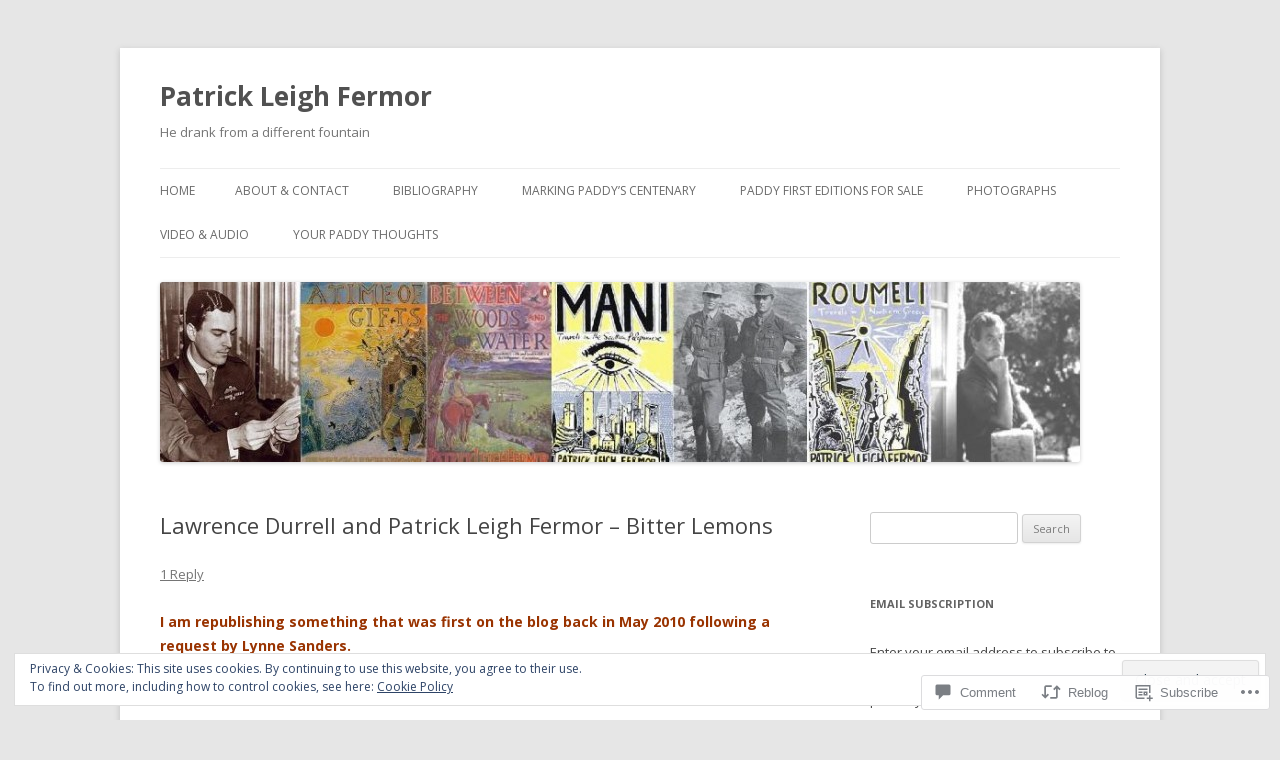

--- FILE ---
content_type: text/html; charset=UTF-8
request_url: https://patrickleighfermor.org/2011/09/22/lawrence-durrell-and-patrick-leigh-fermor-bitter-lemons/
body_size: 32160
content:
<!DOCTYPE html>
<!--[if IE 7]>
<html class="ie ie7" lang="en">
<![endif]-->
<!--[if IE 8]>
<html class="ie ie8" lang="en">
<![endif]-->
<!--[if !(IE 7) & !(IE 8)]><!-->
<html lang="en">
<!--<![endif]-->
<head>
<meta charset="UTF-8" />
<meta name="viewport" content="width=device-width" />
<title>Lawrence Durrell and Patrick Leigh Fermor &#8211; Bitter Lemons | Patrick Leigh Fermor</title>
<link rel="profile" href="https://gmpg.org/xfn/11" />
<link rel="pingback" href="https://patrickleighfermor.org/xmlrpc.php">
<!--[if lt IE 9]>
<script src="https://s0.wp.com/wp-content/themes/pub/twentytwelve/js/html5.js?m=1394055319i&amp;ver=3.7.0" type="text/javascript"></script>
<![endif]-->
<meta name='robots' content='max-image-preview:large' />
<meta name="google-site-verification" content="yxXwIsd53KI178WG2gMVcV-jtfvbJCy0AZvgBQneSUE" />

<!-- Async WordPress.com Remote Login -->
<script id="wpcom_remote_login_js">
var wpcom_remote_login_extra_auth = '';
function wpcom_remote_login_remove_dom_node_id( element_id ) {
	var dom_node = document.getElementById( element_id );
	if ( dom_node ) { dom_node.parentNode.removeChild( dom_node ); }
}
function wpcom_remote_login_remove_dom_node_classes( class_name ) {
	var dom_nodes = document.querySelectorAll( '.' + class_name );
	for ( var i = 0; i < dom_nodes.length; i++ ) {
		dom_nodes[ i ].parentNode.removeChild( dom_nodes[ i ] );
	}
}
function wpcom_remote_login_final_cleanup() {
	wpcom_remote_login_remove_dom_node_classes( "wpcom_remote_login_msg" );
	wpcom_remote_login_remove_dom_node_id( "wpcom_remote_login_key" );
	wpcom_remote_login_remove_dom_node_id( "wpcom_remote_login_validate" );
	wpcom_remote_login_remove_dom_node_id( "wpcom_remote_login_js" );
	wpcom_remote_login_remove_dom_node_id( "wpcom_request_access_iframe" );
	wpcom_remote_login_remove_dom_node_id( "wpcom_request_access_styles" );
}

// Watch for messages back from the remote login
window.addEventListener( "message", function( e ) {
	if ( e.origin === "https://r-login.wordpress.com" ) {
		var data = {};
		try {
			data = JSON.parse( e.data );
		} catch( e ) {
			wpcom_remote_login_final_cleanup();
			return;
		}

		if ( data.msg === 'LOGIN' ) {
			// Clean up the login check iframe
			wpcom_remote_login_remove_dom_node_id( "wpcom_remote_login_key" );

			var id_regex = new RegExp( /^[0-9]+$/ );
			var token_regex = new RegExp( /^.*|.*|.*$/ );
			if (
				token_regex.test( data.token )
				&& id_regex.test( data.wpcomid )
			) {
				// We have everything we need to ask for a login
				var script = document.createElement( "script" );
				script.setAttribute( "id", "wpcom_remote_login_validate" );
				script.src = '/remote-login.php?wpcom_remote_login=validate'
					+ '&wpcomid=' + data.wpcomid
					+ '&token=' + encodeURIComponent( data.token )
					+ '&host=' + window.location.protocol
					+ '//' + window.location.hostname
					+ '&postid=3508'
					+ '&is_singular=1';
				document.body.appendChild( script );
			}

			return;
		}

		// Safari ITP, not logged in, so redirect
		if ( data.msg === 'LOGIN-REDIRECT' ) {
			window.location = 'https://wordpress.com/log-in?redirect_to=' + window.location.href;
			return;
		}

		// Safari ITP, storage access failed, remove the request
		if ( data.msg === 'LOGIN-REMOVE' ) {
			var css_zap = 'html { -webkit-transition: margin-top 1s; transition: margin-top 1s; } /* 9001 */ html { margin-top: 0 !important; } * html body { margin-top: 0 !important; } @media screen and ( max-width: 782px ) { html { margin-top: 0 !important; } * html body { margin-top: 0 !important; } }';
			var style_zap = document.createElement( 'style' );
			style_zap.type = 'text/css';
			style_zap.appendChild( document.createTextNode( css_zap ) );
			document.body.appendChild( style_zap );

			var e = document.getElementById( 'wpcom_request_access_iframe' );
			e.parentNode.removeChild( e );

			document.cookie = 'wordpress_com_login_access=denied; path=/; max-age=31536000';

			return;
		}

		// Safari ITP
		if ( data.msg === 'REQUEST_ACCESS' ) {
			console.log( 'request access: safari' );

			// Check ITP iframe enable/disable knob
			if ( wpcom_remote_login_extra_auth !== 'safari_itp_iframe' ) {
				return;
			}

			// If we are in a "private window" there is no ITP.
			var private_window = false;
			try {
				var opendb = window.openDatabase( null, null, null, null );
			} catch( e ) {
				private_window = true;
			}

			if ( private_window ) {
				console.log( 'private window' );
				return;
			}

			var iframe = document.createElement( 'iframe' );
			iframe.id = 'wpcom_request_access_iframe';
			iframe.setAttribute( 'scrolling', 'no' );
			iframe.setAttribute( 'sandbox', 'allow-storage-access-by-user-activation allow-scripts allow-same-origin allow-top-navigation-by-user-activation' );
			iframe.src = 'https://r-login.wordpress.com/remote-login.php?wpcom_remote_login=request_access&origin=' + encodeURIComponent( data.origin ) + '&wpcomid=' + encodeURIComponent( data.wpcomid );

			var css = 'html { -webkit-transition: margin-top 1s; transition: margin-top 1s; } /* 9001 */ html { margin-top: 46px !important; } * html body { margin-top: 46px !important; } @media screen and ( max-width: 660px ) { html { margin-top: 71px !important; } * html body { margin-top: 71px !important; } #wpcom_request_access_iframe { display: block; height: 71px !important; } } #wpcom_request_access_iframe { border: 0px; height: 46px; position: fixed; top: 0; left: 0; width: 100%; min-width: 100%; z-index: 99999; background: #23282d; } ';

			var style = document.createElement( 'style' );
			style.type = 'text/css';
			style.id = 'wpcom_request_access_styles';
			style.appendChild( document.createTextNode( css ) );
			document.body.appendChild( style );

			document.body.appendChild( iframe );
		}

		if ( data.msg === 'DONE' ) {
			wpcom_remote_login_final_cleanup();
		}
	}
}, false );

// Inject the remote login iframe after the page has had a chance to load
// more critical resources
window.addEventListener( "DOMContentLoaded", function( e ) {
	var iframe = document.createElement( "iframe" );
	iframe.style.display = "none";
	iframe.setAttribute( "scrolling", "no" );
	iframe.setAttribute( "id", "wpcom_remote_login_key" );
	iframe.src = "https://r-login.wordpress.com/remote-login.php"
		+ "?wpcom_remote_login=key"
		+ "&origin=aHR0cHM6Ly9wYXRyaWNrbGVpZ2hmZXJtb3Iub3Jn"
		+ "&wpcomid=12605044"
		+ "&time=" + Math.floor( Date.now() / 1000 );
	document.body.appendChild( iframe );
}, false );
</script>
<link rel='dns-prefetch' href='//s0.wp.com' />
<link rel='dns-prefetch' href='//widgets.wp.com' />
<link rel='dns-prefetch' href='//fonts-api.wp.com' />
<link href='https://fonts.gstatic.com' crossorigin rel='preconnect' />
<link rel="alternate" type="application/rss+xml" title="Patrick Leigh Fermor &raquo; Feed" href="https://patrickleighfermor.org/feed/" />
<link rel="alternate" type="application/rss+xml" title="Patrick Leigh Fermor &raquo; Comments Feed" href="https://patrickleighfermor.org/comments/feed/" />
<link rel="alternate" type="application/rss+xml" title="Patrick Leigh Fermor &raquo; Lawrence Durrell and Patrick Leigh Fermor &#8211; Bitter&nbsp;Lemons Comments Feed" href="https://patrickleighfermor.org/2011/09/22/lawrence-durrell-and-patrick-leigh-fermor-bitter-lemons/feed/" />
	<script type="text/javascript">
		/* <![CDATA[ */
		function addLoadEvent(func) {
			var oldonload = window.onload;
			if (typeof window.onload != 'function') {
				window.onload = func;
			} else {
				window.onload = function () {
					oldonload();
					func();
				}
			}
		}
		/* ]]> */
	</script>
	<link crossorigin='anonymous' rel='stylesheet' id='all-css-0-1' href='/_static/??-eJx9jFEKwjAQRC9kXKqV+iOeJSRLSbPJBndD6O1tpFAQ8WfgMTMPWjGOs2JWSNUUqnPIAi34GVUA69ZyDGjINlBMhayigOhKeHYiJ/gtWFCLdXFnSMw9fKXt/MIu8aaw6Bf9U1KIeIg/1OfP9Bim2/VyH6dhXN5pUk2g&cssminify=yes' type='text/css' media='all' />
<style id='wp-emoji-styles-inline-css'>

	img.wp-smiley, img.emoji {
		display: inline !important;
		border: none !important;
		box-shadow: none !important;
		height: 1em !important;
		width: 1em !important;
		margin: 0 0.07em !important;
		vertical-align: -0.1em !important;
		background: none !important;
		padding: 0 !important;
	}
/*# sourceURL=wp-emoji-styles-inline-css */
</style>
<link crossorigin='anonymous' rel='stylesheet' id='all-css-2-1' href='/wp-content/plugins/gutenberg-core/v22.2.0/build/styles/block-library/style.css?m=1764855221i&cssminify=yes' type='text/css' media='all' />
<style id='wp-block-library-inline-css'>
.has-text-align-justify {
	text-align:justify;
}
.has-text-align-justify{text-align:justify;}

/*# sourceURL=wp-block-library-inline-css */
</style><style id='global-styles-inline-css'>
:root{--wp--preset--aspect-ratio--square: 1;--wp--preset--aspect-ratio--4-3: 4/3;--wp--preset--aspect-ratio--3-4: 3/4;--wp--preset--aspect-ratio--3-2: 3/2;--wp--preset--aspect-ratio--2-3: 2/3;--wp--preset--aspect-ratio--16-9: 16/9;--wp--preset--aspect-ratio--9-16: 9/16;--wp--preset--color--black: #000000;--wp--preset--color--cyan-bluish-gray: #abb8c3;--wp--preset--color--white: #fff;--wp--preset--color--pale-pink: #f78da7;--wp--preset--color--vivid-red: #cf2e2e;--wp--preset--color--luminous-vivid-orange: #ff6900;--wp--preset--color--luminous-vivid-amber: #fcb900;--wp--preset--color--light-green-cyan: #7bdcb5;--wp--preset--color--vivid-green-cyan: #00d084;--wp--preset--color--pale-cyan-blue: #8ed1fc;--wp--preset--color--vivid-cyan-blue: #0693e3;--wp--preset--color--vivid-purple: #9b51e0;--wp--preset--color--blue: #21759b;--wp--preset--color--dark-gray: #444;--wp--preset--color--medium-gray: #9f9f9f;--wp--preset--color--light-gray: #e6e6e6;--wp--preset--gradient--vivid-cyan-blue-to-vivid-purple: linear-gradient(135deg,rgb(6,147,227) 0%,rgb(155,81,224) 100%);--wp--preset--gradient--light-green-cyan-to-vivid-green-cyan: linear-gradient(135deg,rgb(122,220,180) 0%,rgb(0,208,130) 100%);--wp--preset--gradient--luminous-vivid-amber-to-luminous-vivid-orange: linear-gradient(135deg,rgb(252,185,0) 0%,rgb(255,105,0) 100%);--wp--preset--gradient--luminous-vivid-orange-to-vivid-red: linear-gradient(135deg,rgb(255,105,0) 0%,rgb(207,46,46) 100%);--wp--preset--gradient--very-light-gray-to-cyan-bluish-gray: linear-gradient(135deg,rgb(238,238,238) 0%,rgb(169,184,195) 100%);--wp--preset--gradient--cool-to-warm-spectrum: linear-gradient(135deg,rgb(74,234,220) 0%,rgb(151,120,209) 20%,rgb(207,42,186) 40%,rgb(238,44,130) 60%,rgb(251,105,98) 80%,rgb(254,248,76) 100%);--wp--preset--gradient--blush-light-purple: linear-gradient(135deg,rgb(255,206,236) 0%,rgb(152,150,240) 100%);--wp--preset--gradient--blush-bordeaux: linear-gradient(135deg,rgb(254,205,165) 0%,rgb(254,45,45) 50%,rgb(107,0,62) 100%);--wp--preset--gradient--luminous-dusk: linear-gradient(135deg,rgb(255,203,112) 0%,rgb(199,81,192) 50%,rgb(65,88,208) 100%);--wp--preset--gradient--pale-ocean: linear-gradient(135deg,rgb(255,245,203) 0%,rgb(182,227,212) 50%,rgb(51,167,181) 100%);--wp--preset--gradient--electric-grass: linear-gradient(135deg,rgb(202,248,128) 0%,rgb(113,206,126) 100%);--wp--preset--gradient--midnight: linear-gradient(135deg,rgb(2,3,129) 0%,rgb(40,116,252) 100%);--wp--preset--font-size--small: 13px;--wp--preset--font-size--medium: 20px;--wp--preset--font-size--large: 36px;--wp--preset--font-size--x-large: 42px;--wp--preset--font-family--albert-sans: 'Albert Sans', sans-serif;--wp--preset--font-family--alegreya: Alegreya, serif;--wp--preset--font-family--arvo: Arvo, serif;--wp--preset--font-family--bodoni-moda: 'Bodoni Moda', serif;--wp--preset--font-family--bricolage-grotesque: 'Bricolage Grotesque', sans-serif;--wp--preset--font-family--cabin: Cabin, sans-serif;--wp--preset--font-family--chivo: Chivo, sans-serif;--wp--preset--font-family--commissioner: Commissioner, sans-serif;--wp--preset--font-family--cormorant: Cormorant, serif;--wp--preset--font-family--courier-prime: 'Courier Prime', monospace;--wp--preset--font-family--crimson-pro: 'Crimson Pro', serif;--wp--preset--font-family--dm-mono: 'DM Mono', monospace;--wp--preset--font-family--dm-sans: 'DM Sans', sans-serif;--wp--preset--font-family--dm-serif-display: 'DM Serif Display', serif;--wp--preset--font-family--domine: Domine, serif;--wp--preset--font-family--eb-garamond: 'EB Garamond', serif;--wp--preset--font-family--epilogue: Epilogue, sans-serif;--wp--preset--font-family--fahkwang: Fahkwang, sans-serif;--wp--preset--font-family--figtree: Figtree, sans-serif;--wp--preset--font-family--fira-sans: 'Fira Sans', sans-serif;--wp--preset--font-family--fjalla-one: 'Fjalla One', sans-serif;--wp--preset--font-family--fraunces: Fraunces, serif;--wp--preset--font-family--gabarito: Gabarito, system-ui;--wp--preset--font-family--ibm-plex-mono: 'IBM Plex Mono', monospace;--wp--preset--font-family--ibm-plex-sans: 'IBM Plex Sans', sans-serif;--wp--preset--font-family--ibarra-real-nova: 'Ibarra Real Nova', serif;--wp--preset--font-family--instrument-serif: 'Instrument Serif', serif;--wp--preset--font-family--inter: Inter, sans-serif;--wp--preset--font-family--josefin-sans: 'Josefin Sans', sans-serif;--wp--preset--font-family--jost: Jost, sans-serif;--wp--preset--font-family--libre-baskerville: 'Libre Baskerville', serif;--wp--preset--font-family--libre-franklin: 'Libre Franklin', sans-serif;--wp--preset--font-family--literata: Literata, serif;--wp--preset--font-family--lora: Lora, serif;--wp--preset--font-family--merriweather: Merriweather, serif;--wp--preset--font-family--montserrat: Montserrat, sans-serif;--wp--preset--font-family--newsreader: Newsreader, serif;--wp--preset--font-family--noto-sans-mono: 'Noto Sans Mono', sans-serif;--wp--preset--font-family--nunito: Nunito, sans-serif;--wp--preset--font-family--open-sans: 'Open Sans', sans-serif;--wp--preset--font-family--overpass: Overpass, sans-serif;--wp--preset--font-family--pt-serif: 'PT Serif', serif;--wp--preset--font-family--petrona: Petrona, serif;--wp--preset--font-family--piazzolla: Piazzolla, serif;--wp--preset--font-family--playfair-display: 'Playfair Display', serif;--wp--preset--font-family--plus-jakarta-sans: 'Plus Jakarta Sans', sans-serif;--wp--preset--font-family--poppins: Poppins, sans-serif;--wp--preset--font-family--raleway: Raleway, sans-serif;--wp--preset--font-family--roboto: Roboto, sans-serif;--wp--preset--font-family--roboto-slab: 'Roboto Slab', serif;--wp--preset--font-family--rubik: Rubik, sans-serif;--wp--preset--font-family--rufina: Rufina, serif;--wp--preset--font-family--sora: Sora, sans-serif;--wp--preset--font-family--source-sans-3: 'Source Sans 3', sans-serif;--wp--preset--font-family--source-serif-4: 'Source Serif 4', serif;--wp--preset--font-family--space-mono: 'Space Mono', monospace;--wp--preset--font-family--syne: Syne, sans-serif;--wp--preset--font-family--texturina: Texturina, serif;--wp--preset--font-family--urbanist: Urbanist, sans-serif;--wp--preset--font-family--work-sans: 'Work Sans', sans-serif;--wp--preset--spacing--20: 0.44rem;--wp--preset--spacing--30: 0.67rem;--wp--preset--spacing--40: 1rem;--wp--preset--spacing--50: 1.5rem;--wp--preset--spacing--60: 2.25rem;--wp--preset--spacing--70: 3.38rem;--wp--preset--spacing--80: 5.06rem;--wp--preset--shadow--natural: 6px 6px 9px rgba(0, 0, 0, 0.2);--wp--preset--shadow--deep: 12px 12px 50px rgba(0, 0, 0, 0.4);--wp--preset--shadow--sharp: 6px 6px 0px rgba(0, 0, 0, 0.2);--wp--preset--shadow--outlined: 6px 6px 0px -3px rgb(255, 255, 255), 6px 6px rgb(0, 0, 0);--wp--preset--shadow--crisp: 6px 6px 0px rgb(0, 0, 0);}:where(.is-layout-flex){gap: 0.5em;}:where(.is-layout-grid){gap: 0.5em;}body .is-layout-flex{display: flex;}.is-layout-flex{flex-wrap: wrap;align-items: center;}.is-layout-flex > :is(*, div){margin: 0;}body .is-layout-grid{display: grid;}.is-layout-grid > :is(*, div){margin: 0;}:where(.wp-block-columns.is-layout-flex){gap: 2em;}:where(.wp-block-columns.is-layout-grid){gap: 2em;}:where(.wp-block-post-template.is-layout-flex){gap: 1.25em;}:where(.wp-block-post-template.is-layout-grid){gap: 1.25em;}.has-black-color{color: var(--wp--preset--color--black) !important;}.has-cyan-bluish-gray-color{color: var(--wp--preset--color--cyan-bluish-gray) !important;}.has-white-color{color: var(--wp--preset--color--white) !important;}.has-pale-pink-color{color: var(--wp--preset--color--pale-pink) !important;}.has-vivid-red-color{color: var(--wp--preset--color--vivid-red) !important;}.has-luminous-vivid-orange-color{color: var(--wp--preset--color--luminous-vivid-orange) !important;}.has-luminous-vivid-amber-color{color: var(--wp--preset--color--luminous-vivid-amber) !important;}.has-light-green-cyan-color{color: var(--wp--preset--color--light-green-cyan) !important;}.has-vivid-green-cyan-color{color: var(--wp--preset--color--vivid-green-cyan) !important;}.has-pale-cyan-blue-color{color: var(--wp--preset--color--pale-cyan-blue) !important;}.has-vivid-cyan-blue-color{color: var(--wp--preset--color--vivid-cyan-blue) !important;}.has-vivid-purple-color{color: var(--wp--preset--color--vivid-purple) !important;}.has-black-background-color{background-color: var(--wp--preset--color--black) !important;}.has-cyan-bluish-gray-background-color{background-color: var(--wp--preset--color--cyan-bluish-gray) !important;}.has-white-background-color{background-color: var(--wp--preset--color--white) !important;}.has-pale-pink-background-color{background-color: var(--wp--preset--color--pale-pink) !important;}.has-vivid-red-background-color{background-color: var(--wp--preset--color--vivid-red) !important;}.has-luminous-vivid-orange-background-color{background-color: var(--wp--preset--color--luminous-vivid-orange) !important;}.has-luminous-vivid-amber-background-color{background-color: var(--wp--preset--color--luminous-vivid-amber) !important;}.has-light-green-cyan-background-color{background-color: var(--wp--preset--color--light-green-cyan) !important;}.has-vivid-green-cyan-background-color{background-color: var(--wp--preset--color--vivid-green-cyan) !important;}.has-pale-cyan-blue-background-color{background-color: var(--wp--preset--color--pale-cyan-blue) !important;}.has-vivid-cyan-blue-background-color{background-color: var(--wp--preset--color--vivid-cyan-blue) !important;}.has-vivid-purple-background-color{background-color: var(--wp--preset--color--vivid-purple) !important;}.has-black-border-color{border-color: var(--wp--preset--color--black) !important;}.has-cyan-bluish-gray-border-color{border-color: var(--wp--preset--color--cyan-bluish-gray) !important;}.has-white-border-color{border-color: var(--wp--preset--color--white) !important;}.has-pale-pink-border-color{border-color: var(--wp--preset--color--pale-pink) !important;}.has-vivid-red-border-color{border-color: var(--wp--preset--color--vivid-red) !important;}.has-luminous-vivid-orange-border-color{border-color: var(--wp--preset--color--luminous-vivid-orange) !important;}.has-luminous-vivid-amber-border-color{border-color: var(--wp--preset--color--luminous-vivid-amber) !important;}.has-light-green-cyan-border-color{border-color: var(--wp--preset--color--light-green-cyan) !important;}.has-vivid-green-cyan-border-color{border-color: var(--wp--preset--color--vivid-green-cyan) !important;}.has-pale-cyan-blue-border-color{border-color: var(--wp--preset--color--pale-cyan-blue) !important;}.has-vivid-cyan-blue-border-color{border-color: var(--wp--preset--color--vivid-cyan-blue) !important;}.has-vivid-purple-border-color{border-color: var(--wp--preset--color--vivid-purple) !important;}.has-vivid-cyan-blue-to-vivid-purple-gradient-background{background: var(--wp--preset--gradient--vivid-cyan-blue-to-vivid-purple) !important;}.has-light-green-cyan-to-vivid-green-cyan-gradient-background{background: var(--wp--preset--gradient--light-green-cyan-to-vivid-green-cyan) !important;}.has-luminous-vivid-amber-to-luminous-vivid-orange-gradient-background{background: var(--wp--preset--gradient--luminous-vivid-amber-to-luminous-vivid-orange) !important;}.has-luminous-vivid-orange-to-vivid-red-gradient-background{background: var(--wp--preset--gradient--luminous-vivid-orange-to-vivid-red) !important;}.has-very-light-gray-to-cyan-bluish-gray-gradient-background{background: var(--wp--preset--gradient--very-light-gray-to-cyan-bluish-gray) !important;}.has-cool-to-warm-spectrum-gradient-background{background: var(--wp--preset--gradient--cool-to-warm-spectrum) !important;}.has-blush-light-purple-gradient-background{background: var(--wp--preset--gradient--blush-light-purple) !important;}.has-blush-bordeaux-gradient-background{background: var(--wp--preset--gradient--blush-bordeaux) !important;}.has-luminous-dusk-gradient-background{background: var(--wp--preset--gradient--luminous-dusk) !important;}.has-pale-ocean-gradient-background{background: var(--wp--preset--gradient--pale-ocean) !important;}.has-electric-grass-gradient-background{background: var(--wp--preset--gradient--electric-grass) !important;}.has-midnight-gradient-background{background: var(--wp--preset--gradient--midnight) !important;}.has-small-font-size{font-size: var(--wp--preset--font-size--small) !important;}.has-medium-font-size{font-size: var(--wp--preset--font-size--medium) !important;}.has-large-font-size{font-size: var(--wp--preset--font-size--large) !important;}.has-x-large-font-size{font-size: var(--wp--preset--font-size--x-large) !important;}.has-albert-sans-font-family{font-family: var(--wp--preset--font-family--albert-sans) !important;}.has-alegreya-font-family{font-family: var(--wp--preset--font-family--alegreya) !important;}.has-arvo-font-family{font-family: var(--wp--preset--font-family--arvo) !important;}.has-bodoni-moda-font-family{font-family: var(--wp--preset--font-family--bodoni-moda) !important;}.has-bricolage-grotesque-font-family{font-family: var(--wp--preset--font-family--bricolage-grotesque) !important;}.has-cabin-font-family{font-family: var(--wp--preset--font-family--cabin) !important;}.has-chivo-font-family{font-family: var(--wp--preset--font-family--chivo) !important;}.has-commissioner-font-family{font-family: var(--wp--preset--font-family--commissioner) !important;}.has-cormorant-font-family{font-family: var(--wp--preset--font-family--cormorant) !important;}.has-courier-prime-font-family{font-family: var(--wp--preset--font-family--courier-prime) !important;}.has-crimson-pro-font-family{font-family: var(--wp--preset--font-family--crimson-pro) !important;}.has-dm-mono-font-family{font-family: var(--wp--preset--font-family--dm-mono) !important;}.has-dm-sans-font-family{font-family: var(--wp--preset--font-family--dm-sans) !important;}.has-dm-serif-display-font-family{font-family: var(--wp--preset--font-family--dm-serif-display) !important;}.has-domine-font-family{font-family: var(--wp--preset--font-family--domine) !important;}.has-eb-garamond-font-family{font-family: var(--wp--preset--font-family--eb-garamond) !important;}.has-epilogue-font-family{font-family: var(--wp--preset--font-family--epilogue) !important;}.has-fahkwang-font-family{font-family: var(--wp--preset--font-family--fahkwang) !important;}.has-figtree-font-family{font-family: var(--wp--preset--font-family--figtree) !important;}.has-fira-sans-font-family{font-family: var(--wp--preset--font-family--fira-sans) !important;}.has-fjalla-one-font-family{font-family: var(--wp--preset--font-family--fjalla-one) !important;}.has-fraunces-font-family{font-family: var(--wp--preset--font-family--fraunces) !important;}.has-gabarito-font-family{font-family: var(--wp--preset--font-family--gabarito) !important;}.has-ibm-plex-mono-font-family{font-family: var(--wp--preset--font-family--ibm-plex-mono) !important;}.has-ibm-plex-sans-font-family{font-family: var(--wp--preset--font-family--ibm-plex-sans) !important;}.has-ibarra-real-nova-font-family{font-family: var(--wp--preset--font-family--ibarra-real-nova) !important;}.has-instrument-serif-font-family{font-family: var(--wp--preset--font-family--instrument-serif) !important;}.has-inter-font-family{font-family: var(--wp--preset--font-family--inter) !important;}.has-josefin-sans-font-family{font-family: var(--wp--preset--font-family--josefin-sans) !important;}.has-jost-font-family{font-family: var(--wp--preset--font-family--jost) !important;}.has-libre-baskerville-font-family{font-family: var(--wp--preset--font-family--libre-baskerville) !important;}.has-libre-franklin-font-family{font-family: var(--wp--preset--font-family--libre-franklin) !important;}.has-literata-font-family{font-family: var(--wp--preset--font-family--literata) !important;}.has-lora-font-family{font-family: var(--wp--preset--font-family--lora) !important;}.has-merriweather-font-family{font-family: var(--wp--preset--font-family--merriweather) !important;}.has-montserrat-font-family{font-family: var(--wp--preset--font-family--montserrat) !important;}.has-newsreader-font-family{font-family: var(--wp--preset--font-family--newsreader) !important;}.has-noto-sans-mono-font-family{font-family: var(--wp--preset--font-family--noto-sans-mono) !important;}.has-nunito-font-family{font-family: var(--wp--preset--font-family--nunito) !important;}.has-open-sans-font-family{font-family: var(--wp--preset--font-family--open-sans) !important;}.has-overpass-font-family{font-family: var(--wp--preset--font-family--overpass) !important;}.has-pt-serif-font-family{font-family: var(--wp--preset--font-family--pt-serif) !important;}.has-petrona-font-family{font-family: var(--wp--preset--font-family--petrona) !important;}.has-piazzolla-font-family{font-family: var(--wp--preset--font-family--piazzolla) !important;}.has-playfair-display-font-family{font-family: var(--wp--preset--font-family--playfair-display) !important;}.has-plus-jakarta-sans-font-family{font-family: var(--wp--preset--font-family--plus-jakarta-sans) !important;}.has-poppins-font-family{font-family: var(--wp--preset--font-family--poppins) !important;}.has-raleway-font-family{font-family: var(--wp--preset--font-family--raleway) !important;}.has-roboto-font-family{font-family: var(--wp--preset--font-family--roboto) !important;}.has-roboto-slab-font-family{font-family: var(--wp--preset--font-family--roboto-slab) !important;}.has-rubik-font-family{font-family: var(--wp--preset--font-family--rubik) !important;}.has-rufina-font-family{font-family: var(--wp--preset--font-family--rufina) !important;}.has-sora-font-family{font-family: var(--wp--preset--font-family--sora) !important;}.has-source-sans-3-font-family{font-family: var(--wp--preset--font-family--source-sans-3) !important;}.has-source-serif-4-font-family{font-family: var(--wp--preset--font-family--source-serif-4) !important;}.has-space-mono-font-family{font-family: var(--wp--preset--font-family--space-mono) !important;}.has-syne-font-family{font-family: var(--wp--preset--font-family--syne) !important;}.has-texturina-font-family{font-family: var(--wp--preset--font-family--texturina) !important;}.has-urbanist-font-family{font-family: var(--wp--preset--font-family--urbanist) !important;}.has-work-sans-font-family{font-family: var(--wp--preset--font-family--work-sans) !important;}
/*# sourceURL=global-styles-inline-css */
</style>

<style id='classic-theme-styles-inline-css'>
/*! This file is auto-generated */
.wp-block-button__link{color:#fff;background-color:#32373c;border-radius:9999px;box-shadow:none;text-decoration:none;padding:calc(.667em + 2px) calc(1.333em + 2px);font-size:1.125em}.wp-block-file__button{background:#32373c;color:#fff;text-decoration:none}
/*# sourceURL=/wp-includes/css/classic-themes.min.css */
</style>
<link crossorigin='anonymous' rel='stylesheet' id='all-css-4-1' href='/_static/??-eJx9j9sOwjAIhl/[base64]&cssminify=yes' type='text/css' media='all' />
<link rel='stylesheet' id='verbum-gutenberg-css-css' href='https://widgets.wp.com/verbum-block-editor/block-editor.css?ver=1738686361' media='all' />
<link rel='stylesheet' id='twentytwelve-fonts-css' href='https://fonts-api.wp.com/css?family=Open+Sans%3A400italic%2C700italic%2C400%2C700&#038;subset=latin%2Clatin-ext&#038;display=fallback' media='all' />
<link crossorigin='anonymous' rel='stylesheet' id='all-css-8-1' href='/_static/??-eJzTLy/QTc7PK0nNK9EvyUjNTS3WLyhN0i8pBwpUAsmcslT94pLKnFS95OJiHX0iVAPV6Sfl5CdnF4O02OfaGpqbWpibWJiZW2YBADBZKMU=&cssminify=yes' type='text/css' media='all' />
<link crossorigin='anonymous' rel='stylesheet' id='all-css-10-1' href='/_static/??-eJx9i0EOwjAMBD+EcUEiggPiLW1k0iAnjmqnUX9PuLUXLqud1Q62Al6yUTa0mRIpljqhtT5sPXklVNuYoBUv6exVT7hzUoXCNcSsuNDEEnoN2F87/CcFEmDxo0XJB4A3j3H5qa/0vNyGh3PD1d0/X5shQdY=&cssminify=yes' type='text/css' media='all' />
<style id='jetpack-global-styles-frontend-style-inline-css'>
:root { --font-headings: unset; --font-base: unset; --font-headings-default: -apple-system,BlinkMacSystemFont,"Segoe UI",Roboto,Oxygen-Sans,Ubuntu,Cantarell,"Helvetica Neue",sans-serif; --font-base-default: -apple-system,BlinkMacSystemFont,"Segoe UI",Roboto,Oxygen-Sans,Ubuntu,Cantarell,"Helvetica Neue",sans-serif;}
/*# sourceURL=jetpack-global-styles-frontend-style-inline-css */
</style>
<link crossorigin='anonymous' rel='stylesheet' id='all-css-12-1' href='/_static/??-eJyNjcEKwjAQRH/IuFRT6kX8FNkmS5K6yQY3Qfx7bfEiXrwM82B4A49qnJRGpUHupnIPqSgs1Cq624chi6zhO5OCRryTR++fW00l7J3qDv43XVNxoOISsmEJol/wY2uR8vs3WggsM/I6uOTzMI3Hw8lOg11eUT1JKA==&cssminify=yes' type='text/css' media='all' />
<script type="text/javascript" id="jetpack_related-posts-js-extra">
/* <![CDATA[ */
var related_posts_js_options = {"post_heading":"h4"};
//# sourceURL=jetpack_related-posts-js-extra
/* ]]> */
</script>
<script type="text/javascript" id="wpcom-actionbar-placeholder-js-extra">
/* <![CDATA[ */
var actionbardata = {"siteID":"12605044","postID":"3508","siteURL":"https://patrickleighfermor.org","xhrURL":"https://patrickleighfermor.org/wp-admin/admin-ajax.php","nonce":"71a014318e","isLoggedIn":"","statusMessage":"","subsEmailDefault":"instantly","proxyScriptUrl":"https://s0.wp.com/wp-content/js/wpcom-proxy-request.js?m=1513050504i&amp;ver=20211021","shortlink":"https://wp.me/pQT9a-UA","i18n":{"followedText":"New posts from this site will now appear in your \u003Ca href=\"https://wordpress.com/reader\"\u003EReader\u003C/a\u003E","foldBar":"Collapse this bar","unfoldBar":"Expand this bar","shortLinkCopied":"Shortlink copied to clipboard."}};
//# sourceURL=wpcom-actionbar-placeholder-js-extra
/* ]]> */
</script>
<script type="text/javascript" id="jetpack-mu-wpcom-settings-js-before">
/* <![CDATA[ */
var JETPACK_MU_WPCOM_SETTINGS = {"assetsUrl":"https://s0.wp.com/wp-content/mu-plugins/jetpack-mu-wpcom-plugin/moon/jetpack_vendor/automattic/jetpack-mu-wpcom/src/build/"};
//# sourceURL=jetpack-mu-wpcom-settings-js-before
/* ]]> */
</script>
<script crossorigin='anonymous' type='text/javascript'  src='/_static/??-eJx1j10KwjAQhC/kdmuh+iQeRdIkhMRkN+bH2tvbYpUK+jQMM3zD4BhBMhVNBUOF6KuxlNHpEoW8rh4DM+HFksShWq8waS+KVhA5l/ztmmCpcXmHG7CbO75ATPyY3tkM81XpvITuVnWaVtkC/pYgWJPm0V9rg2fzOTJyUkJlkF7k/ALJEPHeLQLEBEbFNCPO4bQ/9n3bHrqud0+pPGch'></script>
<script type="text/javascript" id="rlt-proxy-js-after">
/* <![CDATA[ */
	rltInitialize( {"token":null,"iframeOrigins":["https:\/\/widgets.wp.com"]} );
//# sourceURL=rlt-proxy-js-after
/* ]]> */
</script>
<link rel="EditURI" type="application/rsd+xml" title="RSD" href="https://patrickleighfermor.wordpress.com/xmlrpc.php?rsd" />
<meta name="generator" content="WordPress.com" />
<link rel="canonical" href="https://patrickleighfermor.org/2011/09/22/lawrence-durrell-and-patrick-leigh-fermor-bitter-lemons/" />
<link rel='shortlink' href='https://wp.me/pQT9a-UA' />
<link rel="alternate" type="application/json+oembed" href="https://public-api.wordpress.com/oembed/?format=json&amp;url=https%3A%2F%2Fpatrickleighfermor.org%2F2011%2F09%2F22%2Flawrence-durrell-and-patrick-leigh-fermor-bitter-lemons%2F&amp;for=wpcom-auto-discovery" /><link rel="alternate" type="application/xml+oembed" href="https://public-api.wordpress.com/oembed/?format=xml&amp;url=https%3A%2F%2Fpatrickleighfermor.org%2F2011%2F09%2F22%2Flawrence-durrell-and-patrick-leigh-fermor-bitter-lemons%2F&amp;for=wpcom-auto-discovery" />
<!-- Jetpack Open Graph Tags -->
<meta property="og:type" content="article" />
<meta property="og:title" content="Lawrence Durrell and Patrick Leigh Fermor &#8211; Bitter Lemons" />
<meta property="og:url" content="https://patrickleighfermor.org/2011/09/22/lawrence-durrell-and-patrick-leigh-fermor-bitter-lemons/" />
<meta property="og:description" content="I am republishing something that was first on the blog back in May 2010 following a request by Lynne Sanders. In Bitter Lemons, the writer Lawrence Durrell describes a visit from Patrick Leigh Ferm…" />
<meta property="article:published_time" content="2011-09-22T05:14:21+00:00" />
<meta property="article:modified_time" content="2011-09-18T09:19:13+00:00" />
<meta property="og:site_name" content="Patrick Leigh Fermor" />
<meta property="og:image" content="https://s0.wp.com/i/blank.jpg?m=1383295312i" />
<meta property="og:image:width" content="200" />
<meta property="og:image:height" content="200" />
<meta property="og:image:alt" content="" />
<meta property="og:locale" content="en_US" />
<meta property="article:publisher" content="https://www.facebook.com/WordPresscom" />
<meta name="twitter:text:title" content="Lawrence Durrell and Patrick Leigh Fermor &#8211; Bitter&nbsp;Lemons" />
<meta name="twitter:card" content="summary" />

<!-- End Jetpack Open Graph Tags -->
<link rel="shortcut icon" type="image/x-icon" href="https://s0.wp.com/i/favicon.ico?m=1713425267i" sizes="16x16 24x24 32x32 48x48" />
<link rel="icon" type="image/x-icon" href="https://s0.wp.com/i/favicon.ico?m=1713425267i" sizes="16x16 24x24 32x32 48x48" />
<link rel="apple-touch-icon" href="https://s0.wp.com/i/webclip.png?m=1713868326i" />
<link rel='openid.server' href='https://patrickleighfermor.org/?openidserver=1' />
<link rel='openid.delegate' href='https://patrickleighfermor.org/' />
<link rel="search" type="application/opensearchdescription+xml" href="https://patrickleighfermor.org/osd.xml" title="Patrick Leigh Fermor" />
<link rel="search" type="application/opensearchdescription+xml" href="https://s1.wp.com/opensearch.xml" title="WordPress.com" />
<meta name="theme-color" content="#e6e6e6" />
<meta name="description" content="I am republishing something that was first on the blog back in May 2010 following a request by Lynne Sanders. In Bitter Lemons, the writer Lawrence Durrell describes a visit from Patrick Leigh Fermor - &quot;In that warm light the faces of my friends lived and glowed....Freya Stark...Sir Harry Luke...Patrick Leigh Fermor and the Corn&hellip;" />
		<script type="text/javascript">

			window.doNotSellCallback = function() {

				var linkElements = [
					'a[href="https://wordpress.com/?ref=footer_blog"]',
					'a[href="https://wordpress.com/?ref=footer_website"]',
					'a[href="https://wordpress.com/?ref=vertical_footer"]',
					'a[href^="https://wordpress.com/?ref=footer_segment_"]',
				].join(',');

				var dnsLink = document.createElement( 'a' );
				dnsLink.href = 'https://wordpress.com/advertising-program-optout/';
				dnsLink.classList.add( 'do-not-sell-link' );
				dnsLink.rel = 'nofollow';
				dnsLink.style.marginLeft = '0.5em';
				dnsLink.textContent = 'Do Not Sell or Share My Personal Information';

				var creditLinks = document.querySelectorAll( linkElements );

				if ( 0 === creditLinks.length ) {
					return false;
				}

				Array.prototype.forEach.call( creditLinks, function( el ) {
					el.insertAdjacentElement( 'afterend', dnsLink );
				});

				return true;
			};

		</script>
		<script type="text/javascript">
	window.google_analytics_uacct = "UA-52447-2";
</script>

<script type="text/javascript">
	var _gaq = _gaq || [];
	_gaq.push(['_setAccount', 'UA-52447-2']);
	_gaq.push(['_gat._anonymizeIp']);
	_gaq.push(['_setDomainName', 'none']);
	_gaq.push(['_setAllowLinker', true]);
	_gaq.push(['_initData']);
	_gaq.push(['_trackPageview']);

	(function() {
		var ga = document.createElement('script'); ga.type = 'text/javascript'; ga.async = true;
		ga.src = ('https:' == document.location.protocol ? 'https://ssl' : 'http://www') + '.google-analytics.com/ga.js';
		(document.getElementsByTagName('head')[0] || document.getElementsByTagName('body')[0]).appendChild(ga);
	})();
</script>
<link crossorigin='anonymous' rel='stylesheet' id='all-css-2-3' href='/_static/??-eJyNjEEKwkAMAD/kNtSixYP4FLG7oaTuJsEklP7eCl68eZuBYWDVlIUd2aFF0hozscGCro/8/Do0EYY7cYYpqBawmCy/SJ1kj3+sa8RdNjvA/+cmJSoarFRmdAMXTSq2k/lW8bO7tWs/nobLeB764/IGEs9EfQ==&cssminify=yes' type='text/css' media='all' />
</head>

<body class="wp-singular post-template-default single single-post postid-3508 single-format-standard wp-embed-responsive wp-theme-pubtwentytwelve customizer-styles-applied custom-font-enabled single-author jetpack-reblog-enabled">
<div id="page" class="hfeed site">
	<header id="masthead" class="site-header">
				<hgroup>
			<h1 class="site-title"><a href="https://patrickleighfermor.org/" title="Patrick Leigh Fermor" rel="home">Patrick Leigh Fermor</a></h1>
			<h2 class="site-description">He drank from a different fountain</h2>
		</hgroup>

		<nav id="site-navigation" class="main-navigation">
			<button class="menu-toggle">Menu</button>
			<a class="assistive-text" href="#content" title="Skip to content">Skip to content</a>
			<div class="nav-menu"><ul>
<li ><a href="https://patrickleighfermor.org/">Home</a></li><li class="page_item page-item-2"><a href="https://patrickleighfermor.org/about/">About &amp; Contact</a></li>
<li class="page_item page-item-90"><a href="https://patrickleighfermor.org/bibliography/">Bibliography</a></li>
<li class="page_item page-item-7572"><a href="https://patrickleighfermor.org/marking-paddys-centenary/">Marking Paddy&#8217;s Centenary</a></li>
<li class="page_item page-item-11134"><a href="https://patrickleighfermor.org/paddy-first-editions-for-sale/">Paddy First Editions for&nbsp;Sale</a></li>
<li class="page_item page-item-125 page_item_has_children"><a href="https://patrickleighfermor.org/photographs/">Photographs</a>
<ul class='children'>
	<li class="page_item page-item-127"><a href="https://patrickleighfermor.org/photographs/ill-met-by-moonlight/">Ill Met by&nbsp;Moonlight</a></li>
	<li class="page_item page-item-3565"><a href="https://patrickleighfermor.org/photographs/john-chapman%e2%80%99s-photographs-of-paddy-at-home-in-kardamyli-2005/">John Chapman’s photographs of Paddy at home in Kardamyli&nbsp;2005</a></li>
	<li class="page_item page-item-796"><a href="https://patrickleighfermor.org/photographs/oprig-gaginonanus/">OPRIG GAGINONANUS</a></li>
	<li class="page_item page-item-3725"><a href="https://patrickleighfermor.org/photographs/paddys-soe-file-complete/">Paddy&#8217;s wartime SOE file &#8211;&nbsp;complete</a></li>
	<li class="page_item page-item-5542"><a href="https://patrickleighfermor.org/photographs/photos-from-the-launch-of-patrick-leigh-fermor-an-adventure/">Photos from the launch of Patrick Leigh Fermor: An&nbsp;Adventure</a></li>
	<li class="page_item page-item-178"><a href="https://patrickleighfermor.org/photographs/soe-colleagues-photographs/">SOE Colleagues &#8211;&nbsp;Photographs</a></li>
</ul>
</li>
<li class="page_item page-item-849 page_item_has_children"><a href="https://patrickleighfermor.org/video/">Video &amp; Audio</a>
<ul class='children'>
	<li class="page_item page-item-851"><a href="https://patrickleighfermor.org/video/crete-11th-day-movie-with-paddy/">Crete: 11th Day Movie with&nbsp;Paddy</a></li>
	<li class="page_item page-item-1318"><a href="https://patrickleighfermor.org/video/the-roots-of-heaven-1958/">The Roots of Heaven&nbsp;1958</a></li>
</ul>
</li>
<li class="page_item page-item-2073"><a href="https://patrickleighfermor.org/2073-2/">Your Paddy Thoughts</a></li>
</ul></div>
		</nav><!-- #site-navigation -->

						<a href="https://patrickleighfermor.org/"><img src="https://patrickleighfermor.org/wp-content/uploads/2010/03/cropped-cropped-banner2.jpg" class="header-image" width="920" height="180" alt="" /></a>
			</header><!-- #masthead -->

	<div id="main" class="wrapper">
	<div id="primary" class="site-content">
		<div id="content" role="main">

			
				
	<article id="post-3508" class="post-3508 post type-post status-publish format-standard hentry category-uncategorized tag-bitter-lemons tag-joan-eyres-monsell tag-joan-leigh-fermor tag-lawrence-durrell tag-patrick-leigh-fermor">
				<header class="entry-header">
			
						<h1 class="entry-title">Lawrence Durrell and Patrick Leigh Fermor &#8211; Bitter&nbsp;Lemons</h1>
										<div class="comments-link">
					<a href="https://patrickleighfermor.org/2011/09/22/lawrence-durrell-and-patrick-leigh-fermor-bitter-lemons/#comments">1 Reply</a>				</div><!-- .comments-link -->
					</header><!-- .entry-header -->

				<div class="entry-content">
			<p><span style="color:#993300;"><strong>I am republishing something that was first on the blog back in May 2010 following a request by Lynne Sanders.</strong></span></p>
<p>In <a href="http://www.amazon.co.uk/Bitter-Lemons-Lawrence-Durrell/dp/1604190043/ref=sr_1_4?ie=UTF8&amp;s=books&amp;qid=1272790870&amp;sr=8-4" target="_blank">Bitter Lemons</a>, the writer <a href="http://en.wikipedia.org/wiki/Lawrence_Durrell" target="_blank">Lawrence Durrell</a> describes a visit from Patrick Leigh Fermor &#8211;</p>
<p><span style="color:#808080;">&#8220;In that warm light the faces of my friends lived and glowed&#8230;.Freya Stark&#8230;Sir Harry Luke&#8230;Patrick Leigh Fermor and the Corn Godess, who always arrive when I am on an island, unannounced and whose luggage has always been left at the airport (&#8216;But we&#8217;ve brought the wine-the most important thing&#8217;).&#8221;</span> [pp102-3]</p>
<p><span style="color:#808080;">&#8220;Last night the sound of the front door closing upon breathless chuckles and secretive ranting, then the voice of Patrick Leigh Fermor: &#8216;Any old clothes?&#8217; in Greek. Appeared with his arm round the shoulders of Michaelis who had shown him the way up the rocky path in darkness. &#8216;Joan is winded, holed below the Plimsoll line. I&#8217;ve left her resting half way up. Send out a seneschal with a taper, or a sedan if you have one.&#8217; It is as joyous a reunion as ever we had on Rhodes.</span></p>
<p><span style="color:#808080;">&#8220;After a splendid dinner by the fire he starts singing, songs of Crete, Athens, Macedonia. When I go out to refill the ouzo bottle at the little tavern across the way I find the street completely filled with people listening in utter silence and darkness. Everyone seems struck dumb. &#8216;What is it?&#8217; I say, catching sight of Frangos. &#8216;Never have I heard of Englishmen singing Greek songs like this!&#8217; Their reverent amazement is touching; it is as if they want to embrace Paddy wherever he goes.&#8221;</span> (pp 104-5)</p>
<h2>Related article:</h2>
<p><a href="https://patrickleighfermor.wordpress.com/2011/02/17/lawrence-durrell-and-patrick-leigh-fermor-2/" target="_blank">Lawrence Durrell and Patrick Leigh Fermor by Thos Henley</a></p>
<div id="atatags-126050445-6967e2b8203d3">
		<script type="text/javascript">
			__ATA = window.__ATA || {};
			__ATA.cmd = window.__ATA.cmd || [];
			__ATA.cmd.push(function() {
				__ATA.initVideoSlot('atatags-126050445-6967e2b8203d3', {
					sectionId: '126050445',
					format: 'inread'
				});
			});
		</script>
	</div><div id="jp-post-flair" class="sharedaddy sd-like-enabled sd-sharing-enabled"><div class="sharedaddy sd-sharing-enabled"><div class="robots-nocontent sd-block sd-social sd-social-icon-text sd-sharing"><h3 class="sd-title">Share this:</h3><div class="sd-content"><ul><li class="share-facebook"><a rel="nofollow noopener noreferrer"
				data-shared="sharing-facebook-3508"
				class="share-facebook sd-button share-icon"
				href="https://patrickleighfermor.org/2011/09/22/lawrence-durrell-and-patrick-leigh-fermor-bitter-lemons/?share=facebook"
				target="_blank"
				aria-labelledby="sharing-facebook-3508"
				>
				<span id="sharing-facebook-3508" hidden>Click to share on Facebook (Opens in new window)</span>
				<span>Facebook</span>
			</a></li><li class="share-twitter"><a rel="nofollow noopener noreferrer"
				data-shared="sharing-twitter-3508"
				class="share-twitter sd-button share-icon"
				href="https://patrickleighfermor.org/2011/09/22/lawrence-durrell-and-patrick-leigh-fermor-bitter-lemons/?share=twitter"
				target="_blank"
				aria-labelledby="sharing-twitter-3508"
				>
				<span id="sharing-twitter-3508" hidden>Click to share on X (Opens in new window)</span>
				<span>X</span>
			</a></li><li class="share-email"><a rel="nofollow noopener noreferrer"
				data-shared="sharing-email-3508"
				class="share-email sd-button share-icon"
				href="mailto:?subject=%5BShared%20Post%5D%20Lawrence%20Durrell%20and%20Patrick%20Leigh%20Fermor%20-%20Bitter%20Lemons&#038;body=https%3A%2F%2Fpatrickleighfermor.org%2F2011%2F09%2F22%2Flawrence-durrell-and-patrick-leigh-fermor-bitter-lemons%2F&#038;share=email"
				target="_blank"
				aria-labelledby="sharing-email-3508"
				data-email-share-error-title="Do you have email set up?" data-email-share-error-text="If you&#039;re having problems sharing via email, you might not have email set up for your browser. You may need to create a new email yourself." data-email-share-nonce="36e74ae1a9" data-email-share-track-url="https://patrickleighfermor.org/2011/09/22/lawrence-durrell-and-patrick-leigh-fermor-bitter-lemons/?share=email">
				<span id="sharing-email-3508" hidden>Click to email a link to a friend (Opens in new window)</span>
				<span>Email</span>
			</a></li><li class="share-print"><a rel="nofollow noopener noreferrer"
				data-shared="sharing-print-3508"
				class="share-print sd-button share-icon"
				href="https://patrickleighfermor.org/2011/09/22/lawrence-durrell-and-patrick-leigh-fermor-bitter-lemons/#print?share=print"
				target="_blank"
				aria-labelledby="sharing-print-3508"
				>
				<span id="sharing-print-3508" hidden>Click to print (Opens in new window)</span>
				<span>Print</span>
			</a></li><li><a href="#" class="sharing-anchor sd-button share-more"><span>More</span></a></li><li class="share-end"></li></ul><div class="sharing-hidden"><div class="inner" style="display: none;"><ul><li class="share-reddit"><a rel="nofollow noopener noreferrer"
				data-shared="sharing-reddit-3508"
				class="share-reddit sd-button share-icon"
				href="https://patrickleighfermor.org/2011/09/22/lawrence-durrell-and-patrick-leigh-fermor-bitter-lemons/?share=reddit"
				target="_blank"
				aria-labelledby="sharing-reddit-3508"
				>
				<span id="sharing-reddit-3508" hidden>Click to share on Reddit (Opens in new window)</span>
				<span>Reddit</span>
			</a></li><li class="share-linkedin"><a rel="nofollow noopener noreferrer"
				data-shared="sharing-linkedin-3508"
				class="share-linkedin sd-button share-icon"
				href="https://patrickleighfermor.org/2011/09/22/lawrence-durrell-and-patrick-leigh-fermor-bitter-lemons/?share=linkedin"
				target="_blank"
				aria-labelledby="sharing-linkedin-3508"
				>
				<span id="sharing-linkedin-3508" hidden>Click to share on LinkedIn (Opens in new window)</span>
				<span>LinkedIn</span>
			</a></li><li class="share-end"></li></ul></div></div></div></div></div><div class='sharedaddy sd-block sd-like jetpack-likes-widget-wrapper jetpack-likes-widget-unloaded' id='like-post-wrapper-12605044-3508-6967e2b821158' data-src='//widgets.wp.com/likes/index.html?ver=20260114#blog_id=12605044&amp;post_id=3508&amp;origin=patrickleighfermor.wordpress.com&amp;obj_id=12605044-3508-6967e2b821158&amp;domain=patrickleighfermor.org' data-name='like-post-frame-12605044-3508-6967e2b821158' data-title='Like or Reblog'><div class='likes-widget-placeholder post-likes-widget-placeholder' style='height: 55px;'><span class='button'><span>Like</span></span> <span class='loading'>Loading...</span></div><span class='sd-text-color'></span><a class='sd-link-color'></a></div>
<div id='jp-relatedposts' class='jp-relatedposts' >
	<h3 class="jp-relatedposts-headline"><em>Related</em></h3>
</div></div>					</div><!-- .entry-content -->
		
		<footer class="entry-meta">
			This entry was posted in <a href="https://patrickleighfermor.org/category/uncategorized/" rel="category tag">Uncategorized</a> and tagged <a href="https://patrickleighfermor.org/tag/bitter-lemons/" rel="tag">Bitter Lemons</a>, <a href="https://patrickleighfermor.org/tag/joan-eyres-monsell/" rel="tag">Joan Eyres Monsell</a>, <a href="https://patrickleighfermor.org/tag/joan-leigh-fermor/" rel="tag">Joan Leigh Fermor</a>, <a href="https://patrickleighfermor.org/tag/lawrence-durrell/" rel="tag">Lawrence Durrell</a>, <a href="https://patrickleighfermor.org/tag/patrick-leigh-fermor/" rel="tag">Patrick Leigh Fermor</a> on <a href="https://patrickleighfermor.org/2011/09/22/lawrence-durrell-and-patrick-leigh-fermor-bitter-lemons/" title="6:14 am" rel="bookmark"><time class="entry-date" datetime="2011-09-22T06:14:21+01:00">September 22, 2011</time></a><span class="by-author"> by <span class="author vcard"><a class="url fn n" href="https://patrickleighfermor.org/author/proverbs6to10/" title="View all posts by proverbs6to10" rel="author">proverbs6to10</a></span></span>.								</footer><!-- .entry-meta -->
	</article><!-- #post -->

				<nav class="nav-single">
					<h3 class="assistive-text">Post navigation</h3>
					<span class="nav-previous"><a href="https://patrickleighfermor.org/2011/09/20/my-unrelenting-vice/" rel="prev"><span class="meta-nav">&larr;</span> My unrelenting vice</a></span>
					<span class="nav-next"><a href="https://patrickleighfermor.org/2011/09/22/british-philhellene-author-patrick-leigh-fermor-donates-kardamyli-home-to-benaki/" rel="next">British Philhellene author, Patrick Leigh Fermor, donates Kardamyli home to&nbsp;Benaki <span class="meta-nav">&rarr;</span></a></span>
				</nav><!-- .nav-single -->

				
<div id="comments" class="comments-area">

	
			<h2 class="comments-title">
			1 thought on &ldquo;<span>Lawrence Durrell and Patrick Leigh Fermor &#8211; Bitter&nbsp;Lemons</span>&rdquo;		</h2>

		<ol class="commentlist">
				<li class="comment byuser comment-author-durrell2012 even thread-even depth-1" id="li-comment-1715">
		<article id="comment-1715" class="comment">
			<header class="comment-meta comment-author vcard">
				<img referrerpolicy="no-referrer" alt='durrell2012&#039;s avatar' src='https://1.gravatar.com/avatar/dea7ad77a65980ab575076e783233bee86a7b3d6b4c717aab6a939d8adb6a183?s=44&#038;d=identicon&#038;r=G' srcset='https://1.gravatar.com/avatar/dea7ad77a65980ab575076e783233bee86a7b3d6b4c717aab6a939d8adb6a183?s=44&#038;d=identicon&#038;r=G 1x, https://1.gravatar.com/avatar/dea7ad77a65980ab575076e783233bee86a7b3d6b4c717aab6a939d8adb6a183?s=66&#038;d=identicon&#038;r=G 1.5x, https://1.gravatar.com/avatar/dea7ad77a65980ab575076e783233bee86a7b3d6b4c717aab6a939d8adb6a183?s=88&#038;d=identicon&#038;r=G 2x, https://1.gravatar.com/avatar/dea7ad77a65980ab575076e783233bee86a7b3d6b4c717aab6a939d8adb6a183?s=132&#038;d=identicon&#038;r=G 3x, https://1.gravatar.com/avatar/dea7ad77a65980ab575076e783233bee86a7b3d6b4c717aab6a939d8adb6a183?s=176&#038;d=identicon&#038;r=G 4x' class='avatar avatar-44' height='44' width='44' loading='lazy' decoding='async' /><cite><b class="fn"><a href="http://durrell2012.wordpress.com" class="url" rel="ugc external nofollow">durrell2012</a></b> </cite><a href="https://patrickleighfermor.org/2011/09/22/lawrence-durrell-and-patrick-leigh-fermor-bitter-lemons/#comment-1715"><time datetime="2011-09-22T14:15:34+01:00">September 22, 2011 at 2:15 pm</time></a>			</header><!-- .comment-meta -->

				
				
			<section class="comment-content comment">
				<p>Thanks, Tom.  </p>
<p>I am looking forward to learning more about the long and hearty friendship between Paddy and his &#8220;old pal,&#8221; Larry Durrell.</p>
							</section><!-- .comment-content -->

				<div class="reply">
				<a rel="nofollow" class="comment-reply-link" href="https://patrickleighfermor.org/2011/09/22/lawrence-durrell-and-patrick-leigh-fermor-bitter-lemons/?replytocom=1715#respond" data-commentid="1715" data-postid="3508" data-belowelement="comment-1715" data-respondelement="respond" data-replyto="Reply to durrell2012" aria-label="Reply to durrell2012">Reply</a> <span>&darr;</span>				</div><!-- .reply -->
			</article><!-- #comment-## -->
				</li><!-- #comment-## -->
		</ol><!-- .commentlist -->

		
		
	
		<div id="respond" class="comment-respond">
		<h3 id="reply-title" class="comment-reply-title">Leave a comment <small><a rel="nofollow" id="cancel-comment-reply-link" href="/2011/09/22/lawrence-durrell-and-patrick-leigh-fermor-bitter-lemons/#respond" style="display:none;">Cancel reply</a></small></h3><form action="https://patrickleighfermor.org/wp-comments-post.php" method="post" id="commentform" class="comment-form">


<div class="comment-form__verbum transparent"></div><div class="verbum-form-meta"><input type='hidden' name='comment_post_ID' value='3508' id='comment_post_ID' />
<input type='hidden' name='comment_parent' id='comment_parent' value='0' />

			<input type="hidden" name="highlander_comment_nonce" id="highlander_comment_nonce" value="c48abd1e63" />
			<input type="hidden" name="verbum_show_subscription_modal" value="" /></div><p style="display: none;"><input type="hidden" id="akismet_comment_nonce" name="akismet_comment_nonce" value="306b8efe52" /></p><p style="display: none !important;" class="akismet-fields-container" data-prefix="ak_"><label>&#916;<textarea name="ak_hp_textarea" cols="45" rows="8" maxlength="100"></textarea></label><input type="hidden" id="ak_js_1" name="ak_js" value="71"/><script type="text/javascript">
/* <![CDATA[ */
document.getElementById( "ak_js_1" ).setAttribute( "value", ( new Date() ).getTime() );
/* ]]> */
</script>
</p></form>	</div><!-- #respond -->
	<p class="akismet_comment_form_privacy_notice">This site uses Akismet to reduce spam. <a href="https://akismet.com/privacy/" target="_blank" rel="nofollow noopener">Learn how your comment data is processed.</a></p>
</div><!-- #comments .comments-area -->

			
		</div><!-- #content -->
	</div><!-- #primary -->


			<div id="secondary" class="widget-area" role="complementary">
						<aside id="search-3" class="widget widget_search"><form role="search" method="get" id="searchform" class="searchform" action="https://patrickleighfermor.org/">
				<div>
					<label class="screen-reader-text" for="s">Search for:</label>
					<input type="text" value="" name="s" id="s" />
					<input type="submit" id="searchsubmit" value="Search" />
				</div>
			</form></aside><aside id="blog_subscription-3" class="widget widget_blog_subscription jetpack_subscription_widget"><h3 class="widget-title"><label for="subscribe-field">Email Subscription</label></h3>

			<div class="wp-block-jetpack-subscriptions__container">
			<form
				action="https://subscribe.wordpress.com"
				method="post"
				accept-charset="utf-8"
				data-blog="12605044"
				data-post_access_level="everybody"
				id="subscribe-blog"
			>
				<p>Enter your email address to subscribe to this blog and receive notifications of new posts by email.</p>
				<p id="subscribe-email">
					<label
						id="subscribe-field-label"
						for="subscribe-field"
						class="screen-reader-text"
					>
						Email Address:					</label>

					<input
							type="email"
							name="email"
							autocomplete="email"
							
							style="width: 95%; padding: 1px 10px"
							placeholder="Email Address"
							value=""
							id="subscribe-field"
							required
						/>				</p>

				<p id="subscribe-submit"
									>
					<input type="hidden" name="action" value="subscribe"/>
					<input type="hidden" name="blog_id" value="12605044"/>
					<input type="hidden" name="source" value="https://patrickleighfermor.org/2011/09/22/lawrence-durrell-and-patrick-leigh-fermor-bitter-lemons/"/>
					<input type="hidden" name="sub-type" value="widget"/>
					<input type="hidden" name="redirect_fragment" value="subscribe-blog"/>
					<input type="hidden" id="_wpnonce" name="_wpnonce" value="9a561226c9" />					<button type="submit"
													class="wp-block-button__link"
																	>
						Sign me up!					</button>
				</p>
			</form>
							<div class="wp-block-jetpack-subscriptions__subscount">
					Join 2,659 other subscribers				</div>
						</div>
			
</aside><aside id="media_image-3" class="widget widget_media_image"><h3 class="widget-title">Donate to Help Blog Running Costs</h3><style>.widget.widget_media_image { overflow: hidden; }.widget.widget_media_image img { height: auto; max-width: 100%; }</style><a href="https://www.paypal.com/cgi-bin/webscr?cmd=_donations&#038;business=8NNX66VRZUCDY&#038;lc=GB&#038;item_name=PLF%20Blog&#038;item_number=PLF%20Blog&#038;currency_code=GBP&#038;bn=PP%2dDonationsBF%3abtn_donateCC_LG%2egif%3aNonHosted"><img width="155" height="59" src="https://patrickleighfermor.org/wp-content/uploads/2015/02/capture1.jpg" class="image wp-image-7544 alignnone attachment-full size-full" alt="" decoding="async" loading="lazy" style="max-width: 100%; height: auto;" srcset="https://patrickleighfermor.org/wp-content/uploads/2015/02/capture1.jpg 155w, https://patrickleighfermor.org/wp-content/uploads/2015/02/capture1.jpg?w=150&amp;h=57 150w" sizes="(max-width: 155px) 100vw, 155px" data-attachment-id="7544" data-permalink="https://patrickleighfermor.org/capture-29/" data-orig-file="https://patrickleighfermor.org/wp-content/uploads/2015/02/capture1.jpg" data-orig-size="155,59" data-comments-opened="1" data-image-meta="{&quot;aperture&quot;:&quot;0&quot;,&quot;credit&quot;:&quot;Tom Sawford&quot;,&quot;camera&quot;:&quot;&quot;,&quot;caption&quot;:&quot;&quot;,&quot;created_timestamp&quot;:&quot;1422817404&quot;,&quot;copyright&quot;:&quot;&quot;,&quot;focal_length&quot;:&quot;0&quot;,&quot;iso&quot;:&quot;0&quot;,&quot;shutter_speed&quot;:&quot;0&quot;,&quot;title&quot;:&quot;&quot;,&quot;orientation&quot;:&quot;0&quot;}" data-image-title="Capture" data-image-description="" data-image-caption="" data-medium-file="https://patrickleighfermor.org/wp-content/uploads/2015/02/capture1.jpg?w=155" data-large-file="https://patrickleighfermor.org/wp-content/uploads/2015/02/capture1.jpg?w=155" /></a></aside><aside id="top-posts-8" class="widget widget_top-posts"><h3 class="widget-title">Top Posts &amp; Pages</h3><ul><li><a href="https://patrickleighfermor.org/2025/12/24/a-time-of-gifts-the-beryl-necklace-and-the-watermelon/" class="bump-view" data-bump-view="tp">A Time of Gifts: The Beryl Necklace and the Watermelon</a></li><li><a href="https://patrickleighfermor.org/2011/06/11/obituary-from-the-independent-by-paddy-leigh-fermors-biographer-artemis-cooper/" class="bump-view" data-bump-view="tp">Obituary from The Independent by Paddy Leigh Fermor&#039;s biographer Artemis Cooper</a></li><li><a href="https://patrickleighfermor.org/2026/01/11/the-pianist-and-the-necklace-a-postscript-to-the-beryl-necklace-and-the-watermelon/" class="bump-view" data-bump-view="tp">The Pianist and the Necklace: A Postscript to &#039;The Beryl Necklace and the Watermelon&#039;</a></li><li><a href="https://patrickleighfermor.org/2010/05/09/xan-fielding-obituary/" class="bump-view" data-bump-view="tp">Xan Fielding Obituary</a></li><li><a href="https://patrickleighfermor.org/photographs/" class="bump-view" data-bump-view="tp">Photographs</a></li><li><a href="https://patrickleighfermor.org/2015/09/09/xan-fielding-the-armenian-cousin-of-vivien-leigh/" class="bump-view" data-bump-view="tp">Xan Fielding - the Armenian cousin of Vivien Leigh</a></li><li><a href="https://patrickleighfermor.org/2014/07/07/visiting-paddys-grave/" class="bump-view" data-bump-view="tp">Visiting Paddy&#039;s grave</a></li><li><a href="https://patrickleighfermor.org/2011/06/29/sir-fitzroy-maclean-bt-obituary/" class="bump-view" data-bump-view="tp">Sir Fitzroy Maclean Bt: Obituary</a></li><li><a href="https://patrickleighfermor.org/video/crete-11th-day-movie-with-paddy/" class="bump-view" data-bump-view="tp">Crete: 11th Day Movie with Paddy</a></li><li><a href="https://patrickleighfermor.org/2013/03/22/at-home-in-the-world/" class="bump-view" data-bump-view="tp">At Home in the World</a></li></ul></aside>
		<aside id="recent-posts-3" class="widget widget_recent_entries">
		<h3 class="widget-title">Recent Posts</h3>
		<ul>
											<li>
					<a href="https://patrickleighfermor.org/2026/01/11/the-pianist-and-the-necklace-a-postscript-to-the-beryl-necklace-and-the-watermelon/">The Pianist and the Necklace: A Postscript to &#8216;The Beryl Necklace and the Watermelon&#8217;</a>
									</li>
											<li>
					<a href="https://patrickleighfermor.org/2025/12/24/a-time-of-gifts-the-beryl-necklace-and-the-watermelon/">A Time of Gifts: The Beryl Necklace and the&nbsp;Watermelon</a>
									</li>
											<li>
					<a href="https://patrickleighfermor.org/2024/11/09/studying-to-be-quiet/">Studying to be&nbsp;quiet</a>
									</li>
											<li>
					<a href="https://patrickleighfermor.org/2024/10/26/staying-at-the-kings-transylvanian-home-why-charles-loves-romania/">Staying at the King’s Transylvanian home &#8211; Why Charles loves&nbsp;Romania</a>
									</li>
											<li>
					<a href="https://patrickleighfermor.org/2024/09/15/the-annual-william-stanley-moss-awards-2024-and-update/">The annual William Stanley Moss awards 2024 and&nbsp;update</a>
									</li>
											<li>
					<a href="https://patrickleighfermor.org/2024/09/14/hibernian-idyll-oliver-ohanlon-on-patrick-leigh-fermor-in-waterford/">Hibernian idyll – Oliver O’Hanlon on Patrick Leigh Fermor in&nbsp;Waterford</a>
									</li>
											<li>
					<a href="https://patrickleighfermor.org/2024/06/30/the-annual-william-stanley-moss-awards/">The annual William Stanley Moss&nbsp;awards</a>
									</li>
											<li>
					<a href="https://patrickleighfermor.org/2024/06/23/video-about-the-kidnap-from-the-dinner-held-to-mark-the-10th-anniversary-of-the-death-of-patrick-leigh-fermor/">80th anniversay of the kidnap of General Kreipe &#8211; Video about the kidnap from the dinner held to mark the 10th anniversary of the death of Patrick Leigh&nbsp;Fermor</a>
									</li>
											<li>
					<a href="https://patrickleighfermor.org/2024/06/15/plf-an-oxford-gaudy-and-a-bar-in-ukraine/">PLF, an Oxford Gaudy and a bar in&nbsp;Ukraine</a>
									</li>
											<li>
					<a href="https://patrickleighfermor.org/2024/06/08/trelawnys-cornwall-a-journey-through-western-lands/">Trelawny’s Cornwall: A Journey through Western&nbsp;Lands</a>
									</li>
					</ul>

		</aside><aside id="pages-3" class="widget widget_pages"><h3 class="widget-title">Pages</h3>
			<ul>
				<li class="page_item page-item-2"><a href="https://patrickleighfermor.org/about/">About &amp; Contact</a></li>
<li class="page_item page-item-90"><a href="https://patrickleighfermor.org/bibliography/">Bibliography</a></li>
<li class="page_item page-item-7572"><a href="https://patrickleighfermor.org/marking-paddys-centenary/">Marking Paddy&#8217;s Centenary</a></li>
<li class="page_item page-item-11134"><a href="https://patrickleighfermor.org/paddy-first-editions-for-sale/">Paddy First Editions for&nbsp;Sale</a></li>
<li class="page_item page-item-125 page_item_has_children"><a href="https://patrickleighfermor.org/photographs/">Photographs</a>
<ul class='children'>
	<li class="page_item page-item-127"><a href="https://patrickleighfermor.org/photographs/ill-met-by-moonlight/">Ill Met by&nbsp;Moonlight</a></li>
	<li class="page_item page-item-3565"><a href="https://patrickleighfermor.org/photographs/john-chapman%e2%80%99s-photographs-of-paddy-at-home-in-kardamyli-2005/">John Chapman’s photographs of Paddy at home in Kardamyli&nbsp;2005</a></li>
	<li class="page_item page-item-796"><a href="https://patrickleighfermor.org/photographs/oprig-gaginonanus/">OPRIG GAGINONANUS</a></li>
	<li class="page_item page-item-3725"><a href="https://patrickleighfermor.org/photographs/paddys-soe-file-complete/">Paddy&#8217;s wartime SOE file &#8211;&nbsp;complete</a></li>
	<li class="page_item page-item-5542"><a href="https://patrickleighfermor.org/photographs/photos-from-the-launch-of-patrick-leigh-fermor-an-adventure/">Photos from the launch of Patrick Leigh Fermor: An&nbsp;Adventure</a></li>
	<li class="page_item page-item-178"><a href="https://patrickleighfermor.org/photographs/soe-colleagues-photographs/">SOE Colleagues &#8211;&nbsp;Photographs</a></li>
</ul>
</li>
<li class="page_item page-item-849 page_item_has_children"><a href="https://patrickleighfermor.org/video/">Video &amp; Audio</a>
<ul class='children'>
	<li class="page_item page-item-851"><a href="https://patrickleighfermor.org/video/crete-11th-day-movie-with-paddy/">Crete: 11th Day Movie with&nbsp;Paddy</a></li>
	<li class="page_item page-item-1318"><a href="https://patrickleighfermor.org/video/the-roots-of-heaven-1958/">The Roots of Heaven&nbsp;1958</a></li>
</ul>
</li>
<li class="page_item page-item-2073"><a href="https://patrickleighfermor.org/2073-2/">Your Paddy Thoughts</a></li>
			</ul>

			</aside><aside id="linkcat-25381" class="widget widget_links"><h3 class="widget-title">Useful Links</h3>
	<ul class='xoxo blogroll'>
<li><a href="http://www.goodreads.com/author/list/148413.Patrick_Leigh_Fermor" rel="noopener" target="_blank">A bibliography site</a></li>
<li><a href="http://www.awalkaroundbritain.com/" rel="noopener" target="_blank">A Walk Around Britain</a></li>
<li><a href="http://afterthewoodsandthewater.wordpress.com/" rel="friend noopener" target="_blank">After the Woods and the Water</a></li>
<li><a href="http://www.my-crete-site.co.uk/index.htm" rel="noopener" target="_blank">Battle of Crete research website</a></li>
<li><a href="http://travelswithpaddy.freeforums.org/index.php" rel="noopener" target="_blank">Blog Forum: Travels With Paddy</a></li>
<li><a href="http://www.brucechatwin.co.uk/" rel="noopener" target="_blank">Bruce Chatwin news</a></li>
<li><a href="http://www.niculescu.in/blog/" rel="acquaintance noopener" target="_blank">Cluj-Napoca videos by Alin Niculescu</a></li>
<li><a href="http://durrell2012.wordpress.com/" rel="noopener" target="_blank">Durrell 2012: The Lawrence Durrell Centenary</a></li>
<li><a href="http://www.tappinbookmine.com/bkglos1.htm">Glossary of Used Book Descriptions</a></li>
<li><a href="http://www.illmetbymoonlight.info/" rel="noopener" target="_blank">Ill Met By Moonlight – Detailed Research Site</a></li>
<li><a href="http://www.heywoodhill.com/featured_interview.php" rel="noopener" target="_blank">Interview with Debo about PLF for In Tearing Haste</a></li>
<li><a href="http://stathatos.blogspot.com/" rel="noopener" target="_blank">John Stathatos&#039; Blog on Matters Greek or Otherwise</a></li>
<li><a href="http://en.wikipedia.org/wiki/Patrick_Leigh_Fermor" rel="noopener" target="_blank">Paddy&#039;s Wikipedia Page</a></li>
<li><a href="http://www.specialforcesroh.com/browse.php?mode=viewroll&#038;sort=n&#038;catid=31">Special Forces Roll of Honour Site</a></li>
<li><a href="http://stephenbodio.blogspot.com" rel="noopener" target="_blank">Stephen J. Bodio&#039;s Querencia</a></li>
<li><a href="http://thelevantandthebalkanswwii.devhub.com/" rel="noopener" target="_blank">The Levant and the Balkans in WWII</a></li>
<li><a href="http://twitter.com/proverbs6to10" rel="noopener" target="_blank">Tom&#039;s Twitter Page &#8211; follow me!</a></li>
<li><a href="http://mybyzantine.wordpress.com/">Tom&#039;s Byzantine Blog</a></li>
<li><a href="http://www.transylvanianbookfestival.co.uk/" rel="friend noopener" title="5th to 9th September 2013 Join Jessica Douglas Home, William Blacker, Professor Roy Foster, Michael Jacobs and Artemis Cooper on the first ever Book Festival on Transylvania in Transylvania." target="_blank">Transylvanian Book Festival 2013</a></li>
<li><a href="http://walkacrosseurope.wordpress.com/" rel="acquaintance noopener" target="_blank">Walk Across Europe with Owen Martel</a></li>

	</ul>
</aside>
<aside id="categories-2" class="widget widget_categories"><h3 class="widget-title">Categories</h3>
			<ul>
					<li class="cat-item cat-item-109989298"><a href="https://patrickleighfermor.org/category/an-adventure-paddys-biography-by-artemis-cooper/">An Adventure: Paddy&#039;s Biography by Artemis Cooper</a> (65)
</li>
	<li class="cat-item cat-item-113935"><a href="https://patrickleighfermor.org/category/books-for-sale/">Books for Sale</a> (1)
</li>
	<li class="cat-item cat-item-924"><a href="https://patrickleighfermor.org/category/events/">Events</a> (21)
</li>
	<li class="cat-item cat-item-12985504"><a href="https://patrickleighfermor.org/category/ill-met-by-moonlight/">Ill Met by Moonlight</a> (134)
</li>
	<li class="cat-item cat-item-131202208"><a href="https://patrickleighfermor.org/category/in-paddys-footsteps/">In Paddy&#039;s Footsteps</a> (115)
<ul class='children'>
	<li class="cat-item cat-item-61064650"><a href="https://patrickleighfermor.org/category/in-paddys-footsteps/after-the-woods-and-the-water/">After the Woods and the Water</a> (46)
</li>
	<li class="cat-item cat-item-131204551"><a href="https://patrickleighfermor.org/category/in-paddys-footsteps/transylvanian-book-festival/">Transylvanian Book Festival</a> (20)
</li>
</ul>
</li>
	<li class="cat-item cat-item-34763404"><a href="https://patrickleighfermor.org/category/interviews-with-paddy/">Interviews with Paddy</a> (43)
</li>
	<li class="cat-item cat-item-304903566"><a href="https://patrickleighfermor.org/category/my-albergue-is-cold/">My Albergue is Cold</a> (3)
</li>
	<li class="cat-item cat-item-17055"><a href="https://patrickleighfermor.org/category/obituaries/">Obituaries</a> (53)
<ul class='children'>
	<li class="cat-item cat-item-33518578"><a href="https://patrickleighfermor.org/category/obituaries/other-soe-obituaries/">Other SOE Obituaries</a> (22)
</li>
</ul>
</li>
	<li class="cat-item cat-item-35126203"><a href="https://patrickleighfermor.org/category/paddy-in-the-news/">Paddy in the News</a> (223)
<ul class='children'>
	<li class="cat-item cat-item-58745452"><a href="https://patrickleighfermor.org/category/paddy-in-the-news/paddys-death/">Paddy&#039;s Death</a> (93)
</li>
	<li class="cat-item cat-item-65159580"><a href="https://patrickleighfermor.org/category/paddy-in-the-news/paddys-houses/">Paddy&#039;s Houses</a> (72)
</li>
	<li class="cat-item cat-item-58778573"><a href="https://patrickleighfermor.org/category/paddy-in-the-news/profiles-of-paddy/">Profiles of Paddy</a> (46)
</li>
</ul>
</li>
	<li class="cat-item cat-item-33757694"><a href="https://patrickleighfermor.org/category/paddys-writing/">Paddy&#039;s Writing</a> (357)
<ul class='children'>
	<li class="cat-item cat-item-10162259"><a href="https://patrickleighfermor.org/category/paddys-writing/a-time-of-gifts/">A Time of Gifts</a> (67)
</li>
	<li class="cat-item cat-item-28285564"><a href="https://patrickleighfermor.org/category/paddys-writing/a-time-to-keep-silence/">A Time to Keep Silence</a> (12)
</li>
	<li class="cat-item cat-item-218849275"><a href="https://patrickleighfermor.org/category/paddys-writing/abducting-a-general/">Abducting a General</a> (79)
</li>
	<li class="cat-item cat-item-34700747"><a href="https://patrickleighfermor.org/category/paddys-writing/between-the-woods-and-the-water-paddys-writing/">Between the Woods and the Water</a> (73)
</li>
	<li class="cat-item cat-item-3328"><a href="https://patrickleighfermor.org/category/paddys-writing/book-reviews/">Book Reviews</a> (5)
</li>
	<li class="cat-item cat-item-455880127"><a href="https://patrickleighfermor.org/category/paddys-writing/dashing-for-the-post/">Dashing for the Post</a> (12)
</li>
	<li class="cat-item cat-item-34613524"><a href="https://patrickleighfermor.org/category/paddys-writing/in-tearing-haste-paddys-writing/">In Tearing Haste</a> (20)
</li>
	<li class="cat-item cat-item-43569"><a href="https://patrickleighfermor.org/category/paddys-writing/magazine-articles/">Magazine Articles</a> (3)
</li>
	<li class="cat-item cat-item-35595481"><a href="https://patrickleighfermor.org/category/paddys-writing/mani-paddys-writing/">Mani</a> (44)
</li>
	<li class="cat-item cat-item-49697"><a href="https://patrickleighfermor.org/category/paddys-writing/other-writing/">Other Writing</a> (27)
</li>
	<li class="cat-item cat-item-35595511"><a href="https://patrickleighfermor.org/category/paddys-writing/roumeli-paddys-writing/">Roumeli</a> (21)
</li>
	<li class="cat-item cat-item-9150005"><a href="https://patrickleighfermor.org/category/paddys-writing/the-roots-of-heaven/">The Roots of Heaven</a> (6)
</li>
	<li class="cat-item cat-item-34714166"><a href="https://patrickleighfermor.org/category/paddys-writing/the-travellers-tree/">The Traveller&#039;s Tree</a> (17)
</li>
	<li class="cat-item cat-item-35595705"><a href="https://patrickleighfermor.org/category/paddys-writing/the-violins-of-saint-jacques/">The Violins of Saint-Jacques</a> (8)
</li>
	<li class="cat-item cat-item-35594107"><a href="https://patrickleighfermor.org/category/paddys-writing/three-letters-from-the-andes/">Three Letters from the Andes</a> (1)
</li>
	<li class="cat-item cat-item-115157991"><a href="https://patrickleighfermor.org/category/paddys-writing/volume-three-the-broken-road/">Volume Three &#8211; The Broken Road</a> (38)
</li>
	<li class="cat-item cat-item-35737378"><a href="https://patrickleighfermor.org/category/paddys-writing/words-of-mercury-paddys-writing/">Words Of Mercury</a> (14)
</li>
</ul>
</li>
	<li class="cat-item cat-item-324903866"><a href="https://patrickleighfermor.org/category/paddys-centenary/">Paddy&#039;s Centenary</a> (5)
</li>
	<li class="cat-item cat-item-35907222"><a href="https://patrickleighfermor.org/category/paddys-friends/">Paddy&#039;s Friends</a> (157)
</li>
	<li class="cat-item cat-item-308623541"><a href="https://patrickleighfermor.org/category/patrick-leigh-fermor-society/">Patrick Leigh Fermor Society</a> (11)
</li>
	<li class="cat-item cat-item-296448632"><a href="https://patrickleighfermor.org/category/pjlf-arts-fund/">PJLF Arts Fund</a> (2)
</li>
	<li class="cat-item cat-item-61320"><a href="https://patrickleighfermor.org/category/romania/">Romania</a> (37)
</li>
	<li class="cat-item cat-item-1"><a href="https://patrickleighfermor.org/category/uncategorized/">Uncategorized</a> (263)
</li>
	<li class="cat-item cat-item-412"><a href="https://patrickleighfermor.org/category/video/">Video</a> (63)
</li>
	<li class="cat-item cat-item-2491472"><a href="https://patrickleighfermor.org/category/virtual-journeys/">Virtual journeys</a> (8)
</li>
	<li class="cat-item cat-item-272021975"><a href="https://patrickleighfermor.org/category/world-nomad-games/">World Nomad Games</a> (1)
</li>
			</ul>

			</aside><aside id="wp_tag_cloud-2" class="widget wp_widget_tag_cloud"><h3 class="widget-title">Paddy Tags</h3><ul class='wp-tag-cloud' role='list'>
	<li><a href="https://patrickleighfermor.org/tag/abducting-a-general/" class="tag-cloud-link tag-link-218849275 tag-link-position-1" style="font-size: 14.651933701657pt;" aria-label="Abducting a General (63 items)">Abducting a General</a></li>
	<li><a href="https://patrickleighfermor.org/tag/adam-sisman/" class="tag-cloud-link tag-link-59225713 tag-link-position-2" style="font-size: 8.3867403314917pt;" aria-label="Adam Sisman (9 items)">Adam Sisman</a></li>
	<li><a href="https://patrickleighfermor.org/tag/alan-ogden/" class="tag-cloud-link tag-link-16300941 tag-link-position-3" style="font-size: 8pt;" aria-label="Alan Ogden (8 items)">Alan Ogden</a></li>
	<li><a href="https://patrickleighfermor.org/tag/albania/" class="tag-cloud-link tag-link-115992 tag-link-position-4" style="font-size: 8.3867403314917pt;" aria-label="Albania (9 items)">Albania</a></li>
	<li><a href="https://patrickleighfermor.org/tag/an-adventure/" class="tag-cloud-link tag-link-1097092 tag-link-position-5" style="font-size: 13.259668508287pt;" aria-label="An Adventure (42 items)">An Adventure</a></li>
	<li><a href="https://patrickleighfermor.org/tag/artemis-cooper/" class="tag-cloud-link tag-link-34613545 tag-link-position-6" style="font-size: 16.585635359116pt;" aria-label="Artemis Cooper (113 items)">Artemis Cooper</a></li>
	<li><a href="https://patrickleighfermor.org/tag/athens/" class="tag-cloud-link tag-link-207630 tag-link-position-7" style="font-size: 9.9337016574586pt;" aria-label="Athens (15 items)">Athens</a></li>
	<li><a href="https://patrickleighfermor.org/tag/a-time-of-gifts/" class="tag-cloud-link tag-link-10162259 tag-link-position-8" style="font-size: 15.270718232044pt;" aria-label="A Time of Gifts (77 items)">A Time of Gifts</a></li>
	<li><a href="https://patrickleighfermor.org/tag/a-time-to-keep-silence/" class="tag-cloud-link tag-link-28285564 tag-link-position-9" style="font-size: 9.0055248618785pt;" aria-label="A Time to Keep Silence (11 items)">A Time to Keep Silence</a></li>
	<li><a href="https://patrickleighfermor.org/tag/balasha-cantacuzene/" class="tag-cloud-link tag-link-35737381 tag-link-position-10" style="font-size: 10.707182320442pt;" aria-label="Balasha Cantacuzene (19 items)">Balasha Cantacuzene</a></li>
	<li><a href="https://patrickleighfermor.org/tag/bbc-radio-4/" class="tag-cloud-link tag-link-496564 tag-link-position-11" style="font-size: 8.3867403314917pt;" aria-label="BBC Radio 4 (9 items)">BBC Radio 4</a></li>
	<li><a href="https://patrickleighfermor.org/tag/benaki-museum/" class="tag-cloud-link tag-link-2054390 tag-link-position-12" style="font-size: 11.867403314917pt;" aria-label="Benaki Museum (27 items)">Benaki Museum</a></li>
	<li><a href="https://patrickleighfermor.org/tag/between-the-woods-and-the-water/" class="tag-cloud-link tag-link-11180720 tag-link-position-13" style="font-size: 14.729281767956pt;" aria-label="Between the Woods and the Water (65 items)">Between the Woods and the Water</a></li>
	<li><a href="https://patrickleighfermor.org/tag/billy-moss/" class="tag-cloud-link tag-link-101309122 tag-link-position-14" style="font-size: 13.337016574586pt;" aria-label="Billy Moss (43 items)">Billy Moss</a></li>
	<li><a href="https://patrickleighfermor.org/tag/bruce-chatwin/" class="tag-cloud-link tag-link-1077164 tag-link-position-15" style="font-size: 9.9337016574586pt;" aria-label="Bruce Chatwin (15 items)">Bruce Chatwin</a></li>
	<li><a href="https://patrickleighfermor.org/tag/budapest/" class="tag-cloud-link tag-link-12625 tag-link-position-16" style="font-size: 8.3867403314917pt;" aria-label="Budapest (9 items)">Budapest</a></li>
	<li><a href="https://patrickleighfermor.org/tag/bulgaria/" class="tag-cloud-link tag-link-11109 tag-link-position-17" style="font-size: 8pt;" aria-label="Bulgaria (8 items)">Bulgaria</a></li>
	<li><a href="https://patrickleighfermor.org/tag/cairo/" class="tag-cloud-link tag-link-30634 tag-link-position-18" style="font-size: 8.6961325966851pt;" aria-label="Cairo (10 items)">Cairo</a></li>
	<li><a href="https://patrickleighfermor.org/tag/chatsworth/" class="tag-cloud-link tag-link-835819 tag-link-position-19" style="font-size: 8.6961325966851pt;" aria-label="Chatsworth (10 items)">Chatsworth</a></li>
	<li><a href="https://patrickleighfermor.org/tag/christian-peters/" class="tag-cloud-link tag-link-16805052 tag-link-position-20" style="font-size: 8.3867403314917pt;" aria-label="Christian Peters (9 items)">Christian Peters</a></li>
	<li><a href="https://patrickleighfermor.org/tag/chris-white/" class="tag-cloud-link tag-link-242505 tag-link-position-21" style="font-size: 14.806629834254pt;" aria-label="Chris White (66 items)">Chris White</a></li>
	<li><a href="https://patrickleighfermor.org/tag/cluj-napoca/" class="tag-cloud-link tag-link-469821 tag-link-position-22" style="font-size: 9.5469613259669pt;" aria-label="Cluj-Napoca (13 items)">Cluj-Napoca</a></li>
	<li><a href="https://patrickleighfermor.org/tag/colin-thubron/" class="tag-cloud-link tag-link-3794029 tag-link-position-23" style="font-size: 11.171270718232pt;" aria-label="Colin Thubron (22 items)">Colin Thubron</a></li>
	<li><a href="https://patrickleighfermor.org/tag/cretan-resistance/" class="tag-cloud-link tag-link-36241761 tag-link-position-24" style="font-size: 13.955801104972pt;" aria-label="Cretan resistance (51 items)">Cretan resistance</a></li>
	<li><a href="https://patrickleighfermor.org/tag/cretan-runner/" class="tag-cloud-link tag-link-36241767 tag-link-position-25" style="font-size: 10.397790055249pt;" aria-label="Cretan Runner (17 items)">Cretan Runner</a></li>
	<li><a href="https://patrickleighfermor.org/tag/crete/" class="tag-cloud-link tag-link-167502 tag-link-position-26" style="font-size: 17.977900552486pt;" aria-label="Crete (171 items)">Crete</a></li>
	<li><a href="https://patrickleighfermor.org/tag/deborah-devonshire/" class="tag-cloud-link tag-link-21539672 tag-link-position-27" style="font-size: 12.563535911602pt;" aria-label="Deborah Devonshire (34 items)">Deborah Devonshire</a></li>
	<li><a href="https://patrickleighfermor.org/tag/deborah-mitford/" class="tag-cloud-link tag-link-27895382 tag-link-position-28" style="font-size: 9.5469613259669pt;" aria-label="Deborah Mitford (13 items)">Deborah Mitford</a></li>
	<li><a href="https://patrickleighfermor.org/tag/dirk-bogarde/" class="tag-cloud-link tag-link-1351488 tag-link-position-29" style="font-size: 9.0055248618785pt;" aria-label="Dirk Bogarde (11 items)">Dirk Bogarde</a></li>
	<li><a href="https://patrickleighfermor.org/tag/dumbleton/" class="tag-cloud-link tag-link-34408319 tag-link-position-30" style="font-size: 8pt;" aria-label="Dumbleton (8 items)">Dumbleton</a></li>
	<li><a href="https://patrickleighfermor.org/tag/george-psychoundakis/" class="tag-cloud-link tag-link-36241425 tag-link-position-31" style="font-size: 10.707182320442pt;" aria-label="George Psychoundakis (19 items)">George Psychoundakis</a></li>
	<li><a href="https://patrickleighfermor.org/tag/greece/" class="tag-cloud-link tag-link-2756 tag-link-position-32" style="font-size: 16.662983425414pt;" aria-label="Greece (116 items)">Greece</a></li>
	<li><a href="https://patrickleighfermor.org/tag/harry-bucknall/" class="tag-cloud-link tag-link-74887866 tag-link-position-33" style="font-size: 9.5469613259669pt;" aria-label="Harry Bucknall (13 items)">Harry Bucknall</a></li>
	<li><a href="https://patrickleighfermor.org/tag/horace/" class="tag-cloud-link tag-link-229348 tag-link-position-34" style="font-size: 8pt;" aria-label="Horace (8 items)">Horace</a></li>
	<li><a href="https://patrickleighfermor.org/tag/hungary/" class="tag-cloud-link tag-link-32875 tag-link-position-35" style="font-size: 10.861878453039pt;" aria-label="Hungary (20 items)">Hungary</a></li>
	<li><a href="https://patrickleighfermor.org/tag/ill-met-by-moonlight/" class="tag-cloud-link tag-link-12985504 tag-link-position-36" style="font-size: 17.049723756906pt;" aria-label="Ill Met by Moonlight (130 items)">Ill Met by Moonlight</a></li>
	<li><a href="https://patrickleighfermor.org/tag/in-tearing-haste/" class="tag-cloud-link tag-link-34139335 tag-link-position-37" style="font-size: 9.9337016574586pt;" aria-label="In Tearing Haste (15 items)">In Tearing Haste</a></li>
	<li><a href="https://patrickleighfermor.org/tag/jan-morris/" class="tag-cloud-link tag-link-1538345 tag-link-position-38" style="font-size: 8.6961325966851pt;" aria-label="Jan Morris (10 items)">Jan Morris</a></li>
	<li><a href="https://patrickleighfermor.org/tag/jasper-winn/" class="tag-cloud-link tag-link-46780748 tag-link-position-39" style="font-size: 8pt;" aria-label="Jasper Winn (8 items)">Jasper Winn</a></li>
	<li><a href="https://patrickleighfermor.org/tag/joan-eyres-monsell/" class="tag-cloud-link tag-link-34408311 tag-link-position-40" style="font-size: 9.9337016574586pt;" aria-label="Joan Eyres Monsell (15 items)">Joan Eyres Monsell</a></li>
	<li><a href="https://patrickleighfermor.org/tag/joan-leigh-fermor/" class="tag-cloud-link tag-link-34408308 tag-link-position-41" style="font-size: 13.569060773481pt;" aria-label="Joan Leigh Fermor (46 items)">Joan Leigh Fermor</a></li>
	<li><a href="https://patrickleighfermor.org/tag/john-betjeman/" class="tag-cloud-link tag-link-194260 tag-link-position-42" style="font-size: 8pt;" aria-label="John Betjeman (8 items)">John Betjeman</a></li>
	<li><a href="https://patrickleighfermor.org/tag/john-craxton/" class="tag-cloud-link tag-link-19615525 tag-link-position-43" style="font-size: 12.099447513812pt;" aria-label="John Craxton (29 items)">John Craxton</a></li>
	<li><a href="https://patrickleighfermor.org/tag/john-julius-norwich/" class="tag-cloud-link tag-link-13654925 tag-link-position-44" style="font-size: 10.165745856354pt;" aria-label="John Julius Norwich (16 items)">John Julius Norwich</a></li>
	<li><a href="https://patrickleighfermor.org/tag/john-murray/" class="tag-cloud-link tag-link-657491 tag-link-position-45" style="font-size: 9.9337016574586pt;" aria-label="John Murray (15 items)">John Murray</a></li>
	<li><a href="https://patrickleighfermor.org/tag/john-pendlebury/" class="tag-cloud-link tag-link-38291358 tag-link-position-46" style="font-size: 8pt;" aria-label="John Pendlebury (8 items)">John Pendlebury</a></li>
	<li><a href="https://patrickleighfermor.org/tag/kalamitsi/" class="tag-cloud-link tag-link-24710570 tag-link-position-47" style="font-size: 9.9337016574586pt;" aria-label="Kalamitsi (15 items)">Kalamitsi</a></li>
	<li><a href="https://patrickleighfermor.org/tag/kardamyli/" class="tag-cloud-link tag-link-17166759 tag-link-position-48" style="font-size: 15.038674033149pt;" aria-label="Kardamyli (72 items)">Kardamyli</a></li>
	<li><a href="https://patrickleighfermor.org/tag/kings-school/" class="tag-cloud-link tag-link-1491042 tag-link-position-49" style="font-size: 8pt;" aria-label="King&#039;s School (8 items)">King&#039;s School</a></li>
	<li><a href="https://patrickleighfermor.org/tag/lawrence-durrell/" class="tag-cloud-link tag-link-539153 tag-link-position-50" style="font-size: 9.2375690607735pt;" aria-label="Lawrence Durrell (12 items)">Lawrence Durrell</a></li>
	<li><a href="https://patrickleighfermor.org/tag/major-general-heinrich-kreipe/" class="tag-cloud-link tag-link-33884988 tag-link-position-51" style="font-size: 17.049723756906pt;" aria-label="Major General Heinrich Kreipe (130 items)">Major General Heinrich Kreipe</a></li>
	<li><a href="https://patrickleighfermor.org/tag/mani/" class="tag-cloud-link tag-link-75220 tag-link-position-52" style="font-size: 13.646408839779pt;" aria-label="Mani (47 items)">Mani</a></li>
	<li><a href="https://patrickleighfermor.org/tag/manolis-paterakis/" class="tag-cloud-link tag-link-292311592 tag-link-position-53" style="font-size: 8pt;" aria-label="Manolis Paterakis (8 items)">Manolis Paterakis</a></li>
	<li><a href="https://patrickleighfermor.org/tag/miklos-banffy/" class="tag-cloud-link tag-link-20987537 tag-link-position-54" style="font-size: 10.165745856354pt;" aria-label="Miklos Banffy (16 items)">Miklos Banffy</a></li>
	<li><a href="https://patrickleighfermor.org/tag/nick-hunt/" class="tag-cloud-link tag-link-13955601 tag-link-position-55" style="font-size: 14.342541436464pt;" aria-label="Nick Hunt (58 items)">Nick Hunt</a></li>
	<li><a href="https://patrickleighfermor.org/tag/nikos-ghika/" class="tag-cloud-link tag-link-35908064 tag-link-position-56" style="font-size: 8.6961325966851pt;" aria-label="Nikos Ghika (10 items)">Nikos Ghika</a></li>
	<li><a href="https://patrickleighfermor.org/tag/patrick-leigh-fermor/" class="tag-cloud-link tag-link-2448646 tag-link-position-57" style="font-size: 22pt;" aria-label="Patrick Leigh Fermor (578 items)">Patrick Leigh Fermor</a></li>
	<li><a href="https://patrickleighfermor.org/tag/patrick-leigh-fermor-society/" class="tag-cloud-link tag-link-308623541 tag-link-position-58" style="font-size: 9.2375690607735pt;" aria-label="Patrick Leigh Fermor Society (12 items)">Patrick Leigh Fermor Society</a></li>
	<li><a href="https://patrickleighfermor.org/tag/peloponnese/" class="tag-cloud-link tag-link-1481252 tag-link-position-59" style="font-size: 11.016574585635pt;" aria-label="Peloponnese (21 items)">Peloponnese</a></li>
	<li><a href="https://patrickleighfermor.org/tag/romania/" class="tag-cloud-link tag-link-61320 tag-link-position-60" style="font-size: 13.955801104972pt;" aria-label="Romania (51 items)">Romania</a></li>
	<li><a href="https://patrickleighfermor.org/tag/roumeli/" class="tag-cloud-link tag-link-20760623 tag-link-position-61" style="font-size: 9.7790055248619pt;" aria-label="Roumeli (14 items)">Roumeli</a></li>
	<li><a href="https://patrickleighfermor.org/tag/second-world-war/" class="tag-cloud-link tag-link-115498 tag-link-position-62" style="font-size: 11.944751381215pt;" aria-label="Second World War (28 items)">Second World War</a></li>
	<li><a href="https://patrickleighfermor.org/tag/soe/" class="tag-cloud-link tag-link-130693 tag-link-position-63" style="font-size: 15.038674033149pt;" aria-label="SOE (71 items)">SOE</a></li>
	<li><a href="https://patrickleighfermor.org/tag/special-operations-executive/" class="tag-cloud-link tag-link-8295594 tag-link-position-64" style="font-size: 13.646408839779pt;" aria-label="Special Operations Executive (47 items)">Special Operations Executive</a></li>
	<li><a href="https://patrickleighfermor.org/tag/tara/" class="tag-cloud-link tag-link-39707 tag-link-position-65" style="font-size: 9.0055248618785pt;" aria-label="Tara (11 items)">Tara</a></li>
	<li><a href="https://patrickleighfermor.org/tag/the-broken-road/" class="tag-cloud-link tag-link-26715387 tag-link-position-66" style="font-size: 11.171270718232pt;" aria-label="The Broken Road (22 items)">The Broken Road</a></li>
	<li><a href="https://patrickleighfermor.org/tag/the-roots-of-heaven/" class="tag-cloud-link tag-link-9150005 tag-link-position-67" style="font-size: 8pt;" aria-label="The Roots of Heaven (8 items)">The Roots of Heaven</a></li>
	<li><a href="https://patrickleighfermor.org/tag/the-travellers-tree/" class="tag-cloud-link tag-link-34714166 tag-link-position-68" style="font-size: 9.2375690607735pt;" aria-label="The Traveller&#039;s Tree (12 items)">The Traveller&#039;s Tree</a></li>
	<li><a href="https://patrickleighfermor.org/tag/transylvania/" class="tag-cloud-link tag-link-833611 tag-link-position-69" style="font-size: 12.486187845304pt;" aria-label="Transylvania (33 items)">Transylvania</a></li>
	<li><a href="https://patrickleighfermor.org/tag/transylvanian-book-festival/" class="tag-cloud-link tag-link-131204551 tag-link-position-70" style="font-size: 9.7790055248619pt;" aria-label="Transylvanian Book Festival (14 items)">Transylvanian Book Festival</a></li>
	<li><a href="https://patrickleighfermor.org/tag/william-blacker/" class="tag-cloud-link tag-link-31349821 tag-link-position-71" style="font-size: 9.7790055248619pt;" aria-label="william blacker (14 items)">william blacker</a></li>
	<li><a href="https://patrickleighfermor.org/tag/william-dalrymple/" class="tag-cloud-link tag-link-889993 tag-link-position-72" style="font-size: 9.0055248618785pt;" aria-label="William Dalrymple (11 items)">William Dalrymple</a></li>
	<li><a href="https://patrickleighfermor.org/tag/william-stanley-moss/" class="tag-cloud-link tag-link-33387379 tag-link-position-73" style="font-size: 13.723756906077pt;" aria-label="William Stanley Moss (48 items)">William Stanley Moss</a></li>
	<li><a href="https://patrickleighfermor.org/tag/words-of-mercury/" class="tag-cloud-link tag-link-34613663 tag-link-position-74" style="font-size: 8.6961325966851pt;" aria-label="Words of Mercury (10 items)">Words of Mercury</a></li>
	<li><a href="https://patrickleighfermor.org/tag/xan-fielding/" class="tag-cloud-link tag-link-33387378 tag-link-position-75" style="font-size: 11.867403314917pt;" aria-label="Xan Fielding (27 items)">Xan Fielding</a></li>
</ul>
</aside>		</div><!-- #secondary -->
		</div><!-- #main .wrapper -->
	<footer id="colophon" role="contentinfo">
		<div class="site-info">
									<a href="https://wordpress.com/?ref=footer_website" rel="nofollow">Create a free website or blog at WordPress.com.</a>
		</div><!-- .site-info -->
	</footer><!-- #colophon -->
</div><!-- #page -->

<!--  -->
<script type="speculationrules">
{"prefetch":[{"source":"document","where":{"and":[{"href_matches":"/*"},{"not":{"href_matches":["/wp-*.php","/wp-admin/*","/files/*","/wp-content/*","/wp-content/plugins/*","/wp-content/themes/pub/twentytwelve/*","/*\\?(.+)"]}},{"not":{"selector_matches":"a[rel~=\"nofollow\"]"}},{"not":{"selector_matches":".no-prefetch, .no-prefetch a"}}]},"eagerness":"conservative"}]}
</script>
<script type="text/javascript" src="//0.gravatar.com/js/hovercards/hovercards.min.js?ver=202603924dcd77a86c6f1d3698ec27fc5da92b28585ddad3ee636c0397cf312193b2a1" id="grofiles-cards-js"></script>
<script type="text/javascript" id="wpgroho-js-extra">
/* <![CDATA[ */
var WPGroHo = {"my_hash":""};
//# sourceURL=wpgroho-js-extra
/* ]]> */
</script>
<script crossorigin='anonymous' type='text/javascript'  src='/wp-content/mu-plugins/gravatar-hovercards/wpgroho.js?m=1610363240i'></script>

	<script>
		// Initialize and attach hovercards to all gravatars
		( function() {
			function init() {
				if ( typeof Gravatar === 'undefined' ) {
					return;
				}

				if ( typeof Gravatar.init !== 'function' ) {
					return;
				}

				Gravatar.profile_cb = function ( hash, id ) {
					WPGroHo.syncProfileData( hash, id );
				};

				Gravatar.my_hash = WPGroHo.my_hash;
				Gravatar.init(
					'body',
					'#wp-admin-bar-my-account',
					{
						i18n: {
							'Edit your profile →': 'Edit your profile →',
							'View profile →': 'View profile →',
							'Contact': 'Contact',
							'Send money': 'Send money',
							'Sorry, we are unable to load this Gravatar profile.': 'Sorry, we are unable to load this Gravatar profile.',
							'Gravatar not found.': 'Gravatar not found.',
							'Too Many Requests.': 'Too Many Requests.',
							'Internal Server Error.': 'Internal Server Error.',
							'Is this you?': 'Is this you?',
							'Claim your free profile.': 'Claim your free profile.',
							'Email': 'Email',
							'Home Phone': 'Home Phone',
							'Work Phone': 'Work Phone',
							'Cell Phone': 'Cell Phone',
							'Contact Form': 'Contact Form',
							'Calendar': 'Calendar',
						},
					}
				);
			}

			if ( document.readyState !== 'loading' ) {
				init();
			} else {
				document.addEventListener( 'DOMContentLoaded', init );
			}
		} )();
	</script>

		<div style="display:none">
	<div class="grofile-hash-map-14b50c0fe4b413b01f166194125026c6">
	</div>
	</div>
		<!-- CCPA [start] -->
		<script type="text/javascript">
			( function () {

				var setupPrivacy = function() {

					// Minimal Mozilla Cookie library
					// https://developer.mozilla.org/en-US/docs/Web/API/Document/cookie/Simple_document.cookie_framework
					var cookieLib = window.cookieLib = {getItem:function(e){return e&&decodeURIComponent(document.cookie.replace(new RegExp("(?:(?:^|.*;)\\s*"+encodeURIComponent(e).replace(/[\-\.\+\*]/g,"\\$&")+"\\s*\\=\\s*([^;]*).*$)|^.*$"),"$1"))||null},setItem:function(e,o,n,t,r,i){if(!e||/^(?:expires|max\-age|path|domain|secure)$/i.test(e))return!1;var c="";if(n)switch(n.constructor){case Number:c=n===1/0?"; expires=Fri, 31 Dec 9999 23:59:59 GMT":"; max-age="+n;break;case String:c="; expires="+n;break;case Date:c="; expires="+n.toUTCString()}return"rootDomain"!==r&&".rootDomain"!==r||(r=(".rootDomain"===r?".":"")+document.location.hostname.split(".").slice(-2).join(".")),document.cookie=encodeURIComponent(e)+"="+encodeURIComponent(o)+c+(r?"; domain="+r:"")+(t?"; path="+t:"")+(i?"; secure":""),!0}};

					// Implement IAB USP API.
					window.__uspapi = function( command, version, callback ) {

						// Validate callback.
						if ( typeof callback !== 'function' ) {
							return;
						}

						// Validate the given command.
						if ( command !== 'getUSPData' || version !== 1 ) {
							callback( null, false );
							return;
						}

						// Check for GPC. If set, override any stored cookie.
						if ( navigator.globalPrivacyControl ) {
							callback( { version: 1, uspString: '1YYN' }, true );
							return;
						}

						// Check for cookie.
						var consent = cookieLib.getItem( 'usprivacy' );

						// Invalid cookie.
						if ( null === consent ) {
							callback( null, false );
							return;
						}

						// Everything checks out. Fire the provided callback with the consent data.
						callback( { version: 1, uspString: consent }, true );
					};

					// Initialization.
					document.addEventListener( 'DOMContentLoaded', function() {

						// Internal functions.
						var setDefaultOptInCookie = function() {
							var value = '1YNN';
							var domain = '.wordpress.com' === location.hostname.slice( -14 ) ? '.rootDomain' : location.hostname;
							cookieLib.setItem( 'usprivacy', value, 365 * 24 * 60 * 60, '/', domain );
						};

						var setDefaultOptOutCookie = function() {
							var value = '1YYN';
							var domain = '.wordpress.com' === location.hostname.slice( -14 ) ? '.rootDomain' : location.hostname;
							cookieLib.setItem( 'usprivacy', value, 24 * 60 * 60, '/', domain );
						};

						var setDefaultNotApplicableCookie = function() {
							var value = '1---';
							var domain = '.wordpress.com' === location.hostname.slice( -14 ) ? '.rootDomain' : location.hostname;
							cookieLib.setItem( 'usprivacy', value, 24 * 60 * 60, '/', domain );
						};

						var setCcpaAppliesCookie = function( applies ) {
							var domain = '.wordpress.com' === location.hostname.slice( -14 ) ? '.rootDomain' : location.hostname;
							cookieLib.setItem( 'ccpa_applies', applies, 24 * 60 * 60, '/', domain );
						}

						var maybeCallDoNotSellCallback = function() {
							if ( 'function' === typeof window.doNotSellCallback ) {
								return window.doNotSellCallback();
							}

							return false;
						}

						// Look for usprivacy cookie first.
						var usprivacyCookie = cookieLib.getItem( 'usprivacy' );

						// Found a usprivacy cookie.
						if ( null !== usprivacyCookie ) {

							// If the cookie indicates that CCPA does not apply, then bail.
							if ( '1---' === usprivacyCookie ) {
								return;
							}

							// CCPA applies, so call our callback to add Do Not Sell link to the page.
							maybeCallDoNotSellCallback();

							// We're all done, no more processing needed.
							return;
						}

						// We don't have a usprivacy cookie, so check to see if we have a CCPA applies cookie.
						var ccpaCookie = cookieLib.getItem( 'ccpa_applies' );

						// No CCPA applies cookie found, so we'll need to geolocate if this visitor is from California.
						// This needs to happen client side because we do not have region geo data in our $SERVER headers,
						// only country data -- therefore we can't vary cache on the region.
						if ( null === ccpaCookie ) {

							var request = new XMLHttpRequest();
							request.open( 'GET', 'https://public-api.wordpress.com/geo/', true );

							request.onreadystatechange = function () {
								if ( 4 === this.readyState ) {
									if ( 200 === this.status ) {

										// Got a geo response. Parse out the region data.
										var data = JSON.parse( this.response );
										var region      = data.region ? data.region.toLowerCase() : '';
										var ccpa_applies = ['california', 'colorado', 'connecticut', 'delaware', 'indiana', 'iowa', 'montana', 'new jersey', 'oregon', 'tennessee', 'texas', 'utah', 'virginia'].indexOf( region ) > -1;
										// Set CCPA applies cookie. This keeps us from having to make a geo request too frequently.
										setCcpaAppliesCookie( ccpa_applies );

										// Check if CCPA applies to set the proper usprivacy cookie.
										if ( ccpa_applies ) {
											if ( maybeCallDoNotSellCallback() ) {
												// Do Not Sell link added, so set default opt-in.
												setDefaultOptInCookie();
											} else {
												// Failed showing Do Not Sell link as required, so default to opt-OUT just to be safe.
												setDefaultOptOutCookie();
											}
										} else {
											// CCPA does not apply.
											setDefaultNotApplicableCookie();
										}
									} else {
										// Could not geo, so let's assume for now that CCPA applies to be safe.
										setCcpaAppliesCookie( true );
										if ( maybeCallDoNotSellCallback() ) {
											// Do Not Sell link added, so set default opt-in.
											setDefaultOptInCookie();
										} else {
											// Failed showing Do Not Sell link as required, so default to opt-OUT just to be safe.
											setDefaultOptOutCookie();
										}
									}
								}
							};

							// Send the geo request.
							request.send();
						} else {
							// We found a CCPA applies cookie.
							if ( ccpaCookie === 'true' ) {
								if ( maybeCallDoNotSellCallback() ) {
									// Do Not Sell link added, so set default opt-in.
									setDefaultOptInCookie();
								} else {
									// Failed showing Do Not Sell link as required, so default to opt-OUT just to be safe.
									setDefaultOptOutCookie();
								}
							} else {
								// CCPA does not apply.
								setDefaultNotApplicableCookie();
							}
						}
					} );
				};

				// Kickoff initialization.
				if ( window.defQueue && defQueue.isLOHP && defQueue.isLOHP === 2020 ) {
					defQueue.items.push( setupPrivacy );
				} else {
					setupPrivacy();
				}

			} )();
		</script>

		<!-- CCPA [end] -->
		<div class="widget widget_eu_cookie_law_widget">
<div
	class="hide-on-button ads-active"
	data-hide-timeout="30"
	data-consent-expiration="180"
	id="eu-cookie-law"
	style="display: none"
>
	<form method="post">
		<input type="submit" value="Close and accept" class="accept" />

		Privacy &amp; Cookies: This site uses cookies. By continuing to use this website, you agree to their use. <br />
To find out more, including how to control cookies, see here:
				<a href="https://automattic.com/cookies/" rel="nofollow">
			Cookie Policy		</a>
 </form>
</div>
</div>		<div id="actionbar" dir="ltr" style="display: none;"
			class="actnbr-pub-twentytwelve actnbr-has-follow actnbr-has-actions">
		<ul>
								<li class="actnbr-btn actnbr-hidden">
						<a class="actnbr-action actnbr-actn-comment" href="https://patrickleighfermor.org/2011/09/22/lawrence-durrell-and-patrick-leigh-fermor-bitter-lemons/#comments">
							<svg class="gridicon gridicons-comment" height="20" width="20" xmlns="http://www.w3.org/2000/svg" viewBox="0 0 24 24"><g><path d="M12 16l-5 5v-5H5c-1.1 0-2-.9-2-2V5c0-1.1.9-2 2-2h14c1.1 0 2 .9 2 2v9c0 1.1-.9 2-2 2h-7z"/></g></svg>							<span>Comment						</span>
						</a>
					</li>
									<li class="actnbr-btn actnbr-hidden">
						<a class="actnbr-action actnbr-actn-reblog" href="">
							<svg class="gridicon gridicons-reblog" height="20" width="20" xmlns="http://www.w3.org/2000/svg" viewBox="0 0 24 24"><g><path d="M22.086 9.914L20 7.828V18c0 1.105-.895 2-2 2h-7v-2h7V7.828l-2.086 2.086L14.5 8.5 19 4l4.5 4.5-1.414 1.414zM6 16.172V6h7V4H6c-1.105 0-2 .895-2 2v10.172l-2.086-2.086L.5 15.5 5 20l4.5-4.5-1.414-1.414L6 16.172z"/></g></svg><span>Reblog</span>
						</a>
					</li>
									<li class="actnbr-btn actnbr-hidden">
								<a class="actnbr-action actnbr-actn-follow " href="">
			<svg class="gridicon" height="20" width="20" xmlns="http://www.w3.org/2000/svg" viewBox="0 0 20 20"><path clip-rule="evenodd" d="m4 4.5h12v6.5h1.5v-6.5-1.5h-1.5-12-1.5v1.5 10.5c0 1.1046.89543 2 2 2h7v-1.5h-7c-.27614 0-.5-.2239-.5-.5zm10.5 2h-9v1.5h9zm-5 3h-4v1.5h4zm3.5 1.5h-1v1h1zm-1-1.5h-1.5v1.5 1 1.5h1.5 1 1.5v-1.5-1-1.5h-1.5zm-2.5 2.5h-4v1.5h4zm6.5 1.25h1.5v2.25h2.25v1.5h-2.25v2.25h-1.5v-2.25h-2.25v-1.5h2.25z"  fill-rule="evenodd"></path></svg>
			<span>Subscribe</span>
		</a>
		<a class="actnbr-action actnbr-actn-following  no-display" href="">
			<svg class="gridicon" height="20" width="20" xmlns="http://www.w3.org/2000/svg" viewBox="0 0 20 20"><path fill-rule="evenodd" clip-rule="evenodd" d="M16 4.5H4V15C4 15.2761 4.22386 15.5 4.5 15.5H11.5V17H4.5C3.39543 17 2.5 16.1046 2.5 15V4.5V3H4H16H17.5V4.5V12.5H16V4.5ZM5.5 6.5H14.5V8H5.5V6.5ZM5.5 9.5H9.5V11H5.5V9.5ZM12 11H13V12H12V11ZM10.5 9.5H12H13H14.5V11V12V13.5H13H12H10.5V12V11V9.5ZM5.5 12H9.5V13.5H5.5V12Z" fill="#008A20"></path><path class="following-icon-tick" d="M13.5 16L15.5 18L19 14.5" stroke="#008A20" stroke-width="1.5"></path></svg>
			<span>Subscribed</span>
		</a>
							<div class="actnbr-popover tip tip-top-left actnbr-notice" id="follow-bubble">
							<div class="tip-arrow"></div>
							<div class="tip-inner actnbr-follow-bubble">
															<ul>
											<li class="actnbr-sitename">
			<a href="https://patrickleighfermor.org">
				<img loading='lazy' alt='' src='https://s0.wp.com/i/logo/wpcom-gray-white.png?m=1479929237i' srcset='https://s0.wp.com/i/logo/wpcom-gray-white.png 1x' class='avatar avatar-50' height='50' width='50' />				Patrick Leigh Fermor			</a>
		</li>
										<div class="actnbr-message no-display"></div>
									<form method="post" action="https://subscribe.wordpress.com" accept-charset="utf-8" style="display: none;">
																						<div class="actnbr-follow-count">Join 1,409 other subscribers</div>
																					<div>
										<input type="email" name="email" placeholder="Enter your email address" class="actnbr-email-field" aria-label="Enter your email address" />
										</div>
										<input type="hidden" name="action" value="subscribe" />
										<input type="hidden" name="blog_id" value="12605044" />
										<input type="hidden" name="source" value="https://patrickleighfermor.org/2011/09/22/lawrence-durrell-and-patrick-leigh-fermor-bitter-lemons/" />
										<input type="hidden" name="sub-type" value="actionbar-follow" />
										<input type="hidden" id="_wpnonce" name="_wpnonce" value="9a561226c9" />										<div class="actnbr-button-wrap">
											<button type="submit" value="Sign me up">
												Sign me up											</button>
										</div>
									</form>
									<li class="actnbr-login-nudge">
										<div>
											Already have a WordPress.com account? <a href="https://wordpress.com/log-in?redirect_to=https%3A%2F%2Fr-login.wordpress.com%2Fremote-login.php%3Faction%3Dlink%26back%3Dhttps%253A%252F%252Fpatrickleighfermor.org%252F2011%252F09%252F22%252Flawrence-durrell-and-patrick-leigh-fermor-bitter-lemons%252F">Log in now.</a>										</div>
									</li>
								</ul>
															</div>
						</div>
					</li>
							<li class="actnbr-ellipsis actnbr-hidden">
				<svg class="gridicon gridicons-ellipsis" height="24" width="24" xmlns="http://www.w3.org/2000/svg" viewBox="0 0 24 24"><g><path d="M7 12c0 1.104-.896 2-2 2s-2-.896-2-2 .896-2 2-2 2 .896 2 2zm12-2c-1.104 0-2 .896-2 2s.896 2 2 2 2-.896 2-2-.896-2-2-2zm-7 0c-1.104 0-2 .896-2 2s.896 2 2 2 2-.896 2-2-.896-2-2-2z"/></g></svg>				<div class="actnbr-popover tip tip-top-left actnbr-more">
					<div class="tip-arrow"></div>
					<div class="tip-inner">
						<ul>
								<li class="actnbr-sitename">
			<a href="https://patrickleighfermor.org">
				<img loading='lazy' alt='' src='https://s0.wp.com/i/logo/wpcom-gray-white.png?m=1479929237i' srcset='https://s0.wp.com/i/logo/wpcom-gray-white.png 1x' class='avatar avatar-50' height='50' width='50' />				Patrick Leigh Fermor			</a>
		</li>
								<li class="actnbr-folded-follow">
										<a class="actnbr-action actnbr-actn-follow " href="">
			<svg class="gridicon" height="20" width="20" xmlns="http://www.w3.org/2000/svg" viewBox="0 0 20 20"><path clip-rule="evenodd" d="m4 4.5h12v6.5h1.5v-6.5-1.5h-1.5-12-1.5v1.5 10.5c0 1.1046.89543 2 2 2h7v-1.5h-7c-.27614 0-.5-.2239-.5-.5zm10.5 2h-9v1.5h9zm-5 3h-4v1.5h4zm3.5 1.5h-1v1h1zm-1-1.5h-1.5v1.5 1 1.5h1.5 1 1.5v-1.5-1-1.5h-1.5zm-2.5 2.5h-4v1.5h4zm6.5 1.25h1.5v2.25h2.25v1.5h-2.25v2.25h-1.5v-2.25h-2.25v-1.5h2.25z"  fill-rule="evenodd"></path></svg>
			<span>Subscribe</span>
		</a>
		<a class="actnbr-action actnbr-actn-following  no-display" href="">
			<svg class="gridicon" height="20" width="20" xmlns="http://www.w3.org/2000/svg" viewBox="0 0 20 20"><path fill-rule="evenodd" clip-rule="evenodd" d="M16 4.5H4V15C4 15.2761 4.22386 15.5 4.5 15.5H11.5V17H4.5C3.39543 17 2.5 16.1046 2.5 15V4.5V3H4H16H17.5V4.5V12.5H16V4.5ZM5.5 6.5H14.5V8H5.5V6.5ZM5.5 9.5H9.5V11H5.5V9.5ZM12 11H13V12H12V11ZM10.5 9.5H12H13H14.5V11V12V13.5H13H12H10.5V12V11V9.5ZM5.5 12H9.5V13.5H5.5V12Z" fill="#008A20"></path><path class="following-icon-tick" d="M13.5 16L15.5 18L19 14.5" stroke="#008A20" stroke-width="1.5"></path></svg>
			<span>Subscribed</span>
		</a>
								</li>
														<li class="actnbr-signup"><a href="https://wordpress.com/start/">Sign up</a></li>
							<li class="actnbr-login"><a href="https://wordpress.com/log-in?redirect_to=https%3A%2F%2Fr-login.wordpress.com%2Fremote-login.php%3Faction%3Dlink%26back%3Dhttps%253A%252F%252Fpatrickleighfermor.org%252F2011%252F09%252F22%252Flawrence-durrell-and-patrick-leigh-fermor-bitter-lemons%252F">Log in</a></li>
																<li class="actnbr-shortlink">
										<a href="https://wp.me/pQT9a-UA">
											<span class="actnbr-shortlink__text">Copy shortlink</span>
											<span class="actnbr-shortlink__icon"><svg class="gridicon gridicons-checkmark" height="16" width="16" xmlns="http://www.w3.org/2000/svg" viewBox="0 0 24 24"><g><path d="M9 19.414l-6.707-6.707 1.414-1.414L9 16.586 20.293 5.293l1.414 1.414"/></g></svg></span>
										</a>
									</li>
																<li class="flb-report">
									<a href="https://wordpress.com/abuse/?report_url=https://patrickleighfermor.org/2011/09/22/lawrence-durrell-and-patrick-leigh-fermor-bitter-lemons/" target="_blank" rel="noopener noreferrer">
										Report this content									</a>
								</li>
															<li class="actnbr-reader">
									<a href="https://wordpress.com/reader/blogs/12605044/posts/3508">
										View post in Reader									</a>
								</li>
															<li class="actnbr-subs">
									<a href="https://subscribe.wordpress.com/">Manage subscriptions</a>
								</li>
																<li class="actnbr-fold"><a href="">Collapse this bar</a></li>
														</ul>
					</div>
				</div>
			</li>
		</ul>
	</div>
	
<script>
window.addEventListener( "DOMContentLoaded", function( event ) {
	var link = document.createElement( "link" );
	link.href = "/wp-content/mu-plugins/actionbar/actionbar.css?v=20250116";
	link.type = "text/css";
	link.rel = "stylesheet";
	document.head.appendChild( link );

	var script = document.createElement( "script" );
	script.src = "/wp-content/mu-plugins/actionbar/actionbar.js?v=20250204";
	document.body.appendChild( script );
} );
</script>

	
	<script type="text/javascript">
		window.WPCOM_sharing_counts = {"https://patrickleighfermor.org/2011/09/22/lawrence-durrell-and-patrick-leigh-fermor-bitter-lemons/":3508};
	</script>
				
	<script type="text/javascript">
		(function () {
			var wpcom_reblog = {
				source: 'toolbar',

				toggle_reblog_box_flair: function (obj_id, post_id) {

					// Go to site selector. This will redirect to their blog if they only have one.
					const postEndpoint = `https://wordpress.com/post`;

					// Ideally we would use the permalink here, but fortunately this will be replaced with the 
					// post permalink in the editor.
					const originalURL = `${ document.location.href }?page_id=${ post_id }`; 
					
					const url =
						postEndpoint +
						'?url=' +
						encodeURIComponent( originalURL ) +
						'&is_post_share=true' +
						'&v=5';

					const redirect = function () {
						if (
							! window.open( url, '_blank' )
						) {
							location.href = url;
						}
					};

					if ( /Firefox/.test( navigator.userAgent ) ) {
						setTimeout( redirect, 0 );
					} else {
						redirect();
					}
				},
			};

			window.wpcom_reblog = wpcom_reblog;
		})();
	</script>
<script crossorigin='anonymous' type='text/javascript'  src='/_static/??/wp-content/mu-plugins/widgets/eu-cookie-law/templates/eu-cookie-law.js,/wp-content/mu-plugins/likes/queuehandler.js?m=1741961244j'></script>
<script type="text/javascript" src="/wp-content/plugins/gutenberg-core/v22.2.0/build/scripts/hooks/index.min.js?m=1764855221i&amp;ver=1764773745495" id="wp-hooks-js"></script>
<script type="text/javascript" src="/wp-content/plugins/gutenberg-core/v22.2.0/build/scripts/i18n/index.min.js?m=1764855221i&amp;ver=1764773747362" id="wp-i18n-js"></script>
<script type="text/javascript" id="wp-i18n-js-after">
/* <![CDATA[ */
wp.i18n.setLocaleData( { 'text direction\u0004ltr': [ 'ltr' ] } );
//# sourceURL=wp-i18n-js-after
/* ]]> */
</script>
<script type="text/javascript" id="verbum-settings-js-before">
/* <![CDATA[ */
window.VerbumComments = {"Log in or provide your name and email to leave a reply.":"Log in or provide your name and email to leave a reply.","Log in or provide your name and email to leave a comment.":"Log in or provide your name and email to leave a comment.","Receive web and mobile notifications for posts on this site.":"Receive web and mobile notifications for posts on this site.","Name":"Name","Email (address never made public)":"Email (address never made public)","Website (optional)":"Website (optional)","Leave a reply. (log in optional)":"Leave a reply. (log in optional)","Leave a comment. (log in optional)":"Leave a comment. (log in optional)","Log in to leave a reply.":"Log in to leave a reply.","Log in to leave a comment.":"Log in to leave a comment.","Logged in via %s":"Logged in via %s","Log out":"Log out","Email":"Email","(Address never made public)":"(Address never made public)","Instantly":"Instantly","Daily":"Daily","Reply":"Reply","Comment":"Comment","WordPress":"WordPress","Weekly":"Weekly","Notify me of new posts":"Notify me of new posts","Email me new posts":"Email me new posts","Email me new comments":"Email me new comments","Cancel":"Cancel","Write a comment...":"Write a comment...","Write a reply...":"Write a reply...","Website":"Website","Optional":"Optional","We'll keep you in the loop!":"We'll keep you in the loop!","Loading your comment...":"Loading your comment...","Discover more from":"Discover more from Patrick Leigh Fermor","Subscribe now to keep reading and get access to the full archive.":"Subscribe now to keep reading and get access to the full archive.","Continue reading":"Continue reading","Never miss a beat!":"Never miss a beat!","Interested in getting blog post updates? Simply click the button below to stay in the loop!":"Interested in getting blog post updates? Simply click the button below to stay in the loop!","Enter your email address":"Enter your email address","Subscribe":"Subscribe","Comment sent successfully":"Comment sent successfully","Save my name, email, and website in this browser for the next time I comment.":"Save my name, email, and website in this browser for the next time I comment.","hovercardi18n":{"Edit your profile \u2192":"Edit your profile \u2192","View profile \u2192":"View profile \u2192","Contact":"Contact","Send money":"Send money","Profile not found.":"Profile not found.","Too Many Requests.":"Too Many Requests.","Internal Server Error.":"Internal Server Error.","Sorry, we are unable to load this Gravatar profile.":"Sorry, we are unable to load this Gravatar profile."},"siteId":12605044,"postId":3508,"mustLogIn":false,"requireNameEmail":true,"commentRegistration":false,"connectURL":"https://patrickleighfermor.wordpress.com/public.api/connect/?action=request\u0026domain=patrickleighfermor.org","logoutURL":"https://patrickleighfermor.wordpress.com/wp-login.php?action=logout\u0026_wpnonce=54561eacb0","homeURL":"https://patrickleighfermor.org/","subscribeToBlog":true,"subscribeToComment":true,"isJetpackCommentsLoggedIn":false,"jetpackUsername":"","jetpackUserId":0,"jetpackSignature":"","jetpackAvatar":"https://0.gravatar.com/avatar/?s=96\u0026amp;d=identicon\u0026amp;r=G","enableBlocks":true,"enableSubscriptionModal":true,"currentLocale":"en","isJetpackComments":false,"allowedBlocks":["core/paragraph","core/list","core/code","core/list-item","core/quote","core/image","core/embed","core/quote","core/code"],"embedNonce":"972db86df1","verbumBundleUrl":"/wp-content/mu-plugins/jetpack-mu-wpcom-plugin/moon/jetpack_vendor/automattic/jetpack-mu-wpcom/src/features/verbum-comments/dist/index.js","isRTL":false,"vbeCacheBuster":1738686361,"iframeUniqueId":0,"colorScheme":false}
//# sourceURL=verbum-settings-js-before
/* ]]> */
</script>
<script type="text/javascript" src="/wp-content/mu-plugins/jetpack-mu-wpcom-plugin/moon/jetpack_vendor/automattic/jetpack-mu-wpcom/src/build/verbum-comments/assets/dynamic-loader.js?m=1755005491i&amp;minify=false&amp;ver=adc3e7b923a66edb437b" id="verbum-dynamic-loader-js" defer="defer" data-wp-strategy="defer"></script>
<script type="text/javascript" id="sharing-js-js-extra">
/* <![CDATA[ */
var sharing_js_options = {"lang":"en","counts":"1","is_stats_active":"1"};
//# sourceURL=sharing-js-js-extra
/* ]]> */
</script>
<script type="text/javascript" id="jetpack-script-data-js-before">
/* <![CDATA[ */
window.JetpackScriptData = {"site":{"host":"wpcom","is_wpcom_platform":true}};
//# sourceURL=jetpack-script-data-js-before
/* ]]> */
</script>
<script crossorigin='anonymous' type='text/javascript'  src='/_static/??-eJyNUNtqwzAM/[base64]/y277vgpIlcs5NC5ZX1yHB5f9xk+9sfD+/60O/X9eAdGBoii'></script>
<script type="text/javascript" id="sharing-js-js-after">
/* <![CDATA[ */
var windowOpen;
			( function () {
				function matches( el, sel ) {
					return !! (
						el.matches && el.matches( sel ) ||
						el.msMatchesSelector && el.msMatchesSelector( sel )
					);
				}

				document.body.addEventListener( 'click', function ( event ) {
					if ( ! event.target ) {
						return;
					}

					var el;
					if ( matches( event.target, 'a.share-facebook' ) ) {
						el = event.target;
					} else if ( event.target.parentNode && matches( event.target.parentNode, 'a.share-facebook' ) ) {
						el = event.target.parentNode;
					}

					if ( el ) {
						event.preventDefault();

						// If there's another sharing window open, close it.
						if ( typeof windowOpen !== 'undefined' ) {
							windowOpen.close();
						}
						windowOpen = window.open( el.getAttribute( 'href' ), 'wpcomfacebook', 'menubar=1,resizable=1,width=600,height=400' );
						return false;
					}
				} );
			} )();
var windowOpen;
			( function () {
				function matches( el, sel ) {
					return !! (
						el.matches && el.matches( sel ) ||
						el.msMatchesSelector && el.msMatchesSelector( sel )
					);
				}

				document.body.addEventListener( 'click', function ( event ) {
					if ( ! event.target ) {
						return;
					}

					var el;
					if ( matches( event.target, 'a.share-twitter' ) ) {
						el = event.target;
					} else if ( event.target.parentNode && matches( event.target.parentNode, 'a.share-twitter' ) ) {
						el = event.target.parentNode;
					}

					if ( el ) {
						event.preventDefault();

						// If there's another sharing window open, close it.
						if ( typeof windowOpen !== 'undefined' ) {
							windowOpen.close();
						}
						windowOpen = window.open( el.getAttribute( 'href' ), 'wpcomtwitter', 'menubar=1,resizable=1,width=600,height=350' );
						return false;
					}
				} );
			} )();
var windowOpen;
			( function () {
				function matches( el, sel ) {
					return !! (
						el.matches && el.matches( sel ) ||
						el.msMatchesSelector && el.msMatchesSelector( sel )
					);
				}

				document.body.addEventListener( 'click', function ( event ) {
					if ( ! event.target ) {
						return;
					}

					var el;
					if ( matches( event.target, 'a.share-linkedin' ) ) {
						el = event.target;
					} else if ( event.target.parentNode && matches( event.target.parentNode, 'a.share-linkedin' ) ) {
						el = event.target.parentNode;
					}

					if ( el ) {
						event.preventDefault();

						// If there's another sharing window open, close it.
						if ( typeof windowOpen !== 'undefined' ) {
							windowOpen.close();
						}
						windowOpen = window.open( el.getAttribute( 'href' ), 'wpcomlinkedin', 'menubar=1,resizable=1,width=580,height=450' );
						return false;
					}
				} );
			} )();
//# sourceURL=sharing-js-js-after
/* ]]> */
</script>
<script id="wp-emoji-settings" type="application/json">
{"baseUrl":"https://s0.wp.com/wp-content/mu-plugins/wpcom-smileys/twemoji/2/72x72/","ext":".png","svgUrl":"https://s0.wp.com/wp-content/mu-plugins/wpcom-smileys/twemoji/2/svg/","svgExt":".svg","source":{"concatemoji":"/wp-includes/js/wp-emoji-release.min.js?m=1764078722i&ver=6.9-RC2-61304"}}
</script>
<script type="module">
/* <![CDATA[ */
/*! This file is auto-generated */
const a=JSON.parse(document.getElementById("wp-emoji-settings").textContent),o=(window._wpemojiSettings=a,"wpEmojiSettingsSupports"),s=["flag","emoji"];function i(e){try{var t={supportTests:e,timestamp:(new Date).valueOf()};sessionStorage.setItem(o,JSON.stringify(t))}catch(e){}}function c(e,t,n){e.clearRect(0,0,e.canvas.width,e.canvas.height),e.fillText(t,0,0);t=new Uint32Array(e.getImageData(0,0,e.canvas.width,e.canvas.height).data);e.clearRect(0,0,e.canvas.width,e.canvas.height),e.fillText(n,0,0);const a=new Uint32Array(e.getImageData(0,0,e.canvas.width,e.canvas.height).data);return t.every((e,t)=>e===a[t])}function p(e,t){e.clearRect(0,0,e.canvas.width,e.canvas.height),e.fillText(t,0,0);var n=e.getImageData(16,16,1,1);for(let e=0;e<n.data.length;e++)if(0!==n.data[e])return!1;return!0}function u(e,t,n,a){switch(t){case"flag":return n(e,"\ud83c\udff3\ufe0f\u200d\u26a7\ufe0f","\ud83c\udff3\ufe0f\u200b\u26a7\ufe0f")?!1:!n(e,"\ud83c\udde8\ud83c\uddf6","\ud83c\udde8\u200b\ud83c\uddf6")&&!n(e,"\ud83c\udff4\udb40\udc67\udb40\udc62\udb40\udc65\udb40\udc6e\udb40\udc67\udb40\udc7f","\ud83c\udff4\u200b\udb40\udc67\u200b\udb40\udc62\u200b\udb40\udc65\u200b\udb40\udc6e\u200b\udb40\udc67\u200b\udb40\udc7f");case"emoji":return!a(e,"\ud83e\u1fac8")}return!1}function f(e,t,n,a){let r;const o=(r="undefined"!=typeof WorkerGlobalScope&&self instanceof WorkerGlobalScope?new OffscreenCanvas(300,150):document.createElement("canvas")).getContext("2d",{willReadFrequently:!0}),s=(o.textBaseline="top",o.font="600 32px Arial",{});return e.forEach(e=>{s[e]=t(o,e,n,a)}),s}function r(e){var t=document.createElement("script");t.src=e,t.defer=!0,document.head.appendChild(t)}a.supports={everything:!0,everythingExceptFlag:!0},new Promise(t=>{let n=function(){try{var e=JSON.parse(sessionStorage.getItem(o));if("object"==typeof e&&"number"==typeof e.timestamp&&(new Date).valueOf()<e.timestamp+604800&&"object"==typeof e.supportTests)return e.supportTests}catch(e){}return null}();if(!n){if("undefined"!=typeof Worker&&"undefined"!=typeof OffscreenCanvas&&"undefined"!=typeof URL&&URL.createObjectURL&&"undefined"!=typeof Blob)try{var e="postMessage("+f.toString()+"("+[JSON.stringify(s),u.toString(),c.toString(),p.toString()].join(",")+"));",a=new Blob([e],{type:"text/javascript"});const r=new Worker(URL.createObjectURL(a),{name:"wpTestEmojiSupports"});return void(r.onmessage=e=>{i(n=e.data),r.terminate(),t(n)})}catch(e){}i(n=f(s,u,c,p))}t(n)}).then(e=>{for(const n in e)a.supports[n]=e[n],a.supports.everything=a.supports.everything&&a.supports[n],"flag"!==n&&(a.supports.everythingExceptFlag=a.supports.everythingExceptFlag&&a.supports[n]);var t;a.supports.everythingExceptFlag=a.supports.everythingExceptFlag&&!a.supports.flag,a.supports.everything||((t=a.source||{}).concatemoji?r(t.concatemoji):t.wpemoji&&t.twemoji&&(r(t.twemoji),r(t.wpemoji)))});
//# sourceURL=/wp-includes/js/wp-emoji-loader.min.js
/* ]]> */
</script>
	<iframe src='https://widgets.wp.com/likes/master.html?ver=20260114#ver=20260114' scrolling='no' id='likes-master' name='likes-master' style='display:none;'></iframe>
	<div id='likes-other-gravatars' role="dialog" aria-hidden="true" tabindex="-1"><div class="likes-text"><span>%d</span></div><ul class="wpl-avatars sd-like-gravatars"></ul></div>
	<script src="//stats.wp.com/w.js?68" defer></script> <script type="text/javascript">
_tkq = window._tkq || [];
_stq = window._stq || [];
_tkq.push(['storeContext', {'blog_id':'12605044','blog_tz':'1','user_lang':'en','blog_lang':'en','user_id':'0'}]);
		// Prevent sending pageview tracking from WP-Admin pages.
		_stq.push(['view', {'blog':'12605044','v':'wpcom','tz':'1','user_id':'0','post':'3508','subd':'patrickleighfermor'}]);
		_stq.push(['extra', {'crypt':'[base64]/V2ZDQ2Y5bXpPeCxdP2V3VDIlelM2eTJzWnJbejV6LDFYTTRackFJWDZaZkwmdlMrLmJvMnxneH4uN1tfNk4lZmImWyZadiZxZj1DaGNURys/QkdYcktFcngtSVNTcElMRnBrekdkLEN2dkpfbmxBLE94L2wuSTFGblN6QnpmPW0rbERXT01rJWc2T2Z0LDMsMEdWODVJWER6Vk1IfkVzYVl4dmJJP18zcTlsTVBrV0JfXXpIck9CLE8='}]);
_stq.push([ 'clickTrackerInit', '12605044', '3508' ]);
</script>
<noscript><img src="https://pixel.wp.com/b.gif?v=noscript" style="height:1px;width:1px;overflow:hidden;position:absolute;bottom:1px;" alt="" /></noscript>
<meta id="bilmur" property="bilmur:data" content="" data-provider="wordpress.com" data-service="simple" data-site-tz="Europe/London" data-custom-props="{&quot;enq_jquery&quot;:&quot;1&quot;,&quot;logged_in&quot;:&quot;0&quot;,&quot;wptheme&quot;:&quot;pub\/twentytwelve&quot;,&quot;wptheme_is_block&quot;:&quot;0&quot;}"  >
		<script defer src="/wp-content/js/bilmur.min.js?i=17&amp;m=202603"></script> 	
<script>
(function() {
	'use strict';

	const fetches = {};
	const promises = {};
	const urls = {
		'wp-polyfill': '/wp-includes/js/dist/vendor/wp-polyfill.min.js?m=1764669441i&ver=3.15.0',
		'verbum': '/wp-content/mu-plugins/jetpack-mu-wpcom-plugin/moon/jetpack_vendor/automattic/jetpack-mu-wpcom/src/build/verbum-comments/verbum-comments.js?m=1767822741i&minify=false&ver=f277b2cf343fcc8861c2'
	};
	const loaders = {
		'verbum': () => {
			fetchExternalScript('wp-polyfill');
			fetchExternalScript('verbum');
			promises['wp-polyfill'] = promises['wp-polyfill'] || loadWPScript('wp-polyfill');
			promises['verbum'] = promises['verbum'] || promises['wp-polyfill'].then( () => loadWPScript('verbum') );
			return promises['verbum'];
		},
		
	};
	const scriptExtras = {
		
	};

	window.WP_Enqueue_Dynamic_Script = {
		loadScript: (handle) => {
			if (!loaders[handle]) {
				console.error('WP_Enqueue_Dynamic_Script: unregistered script `' + handle + '`.');
			}
			return loaders[handle]();
		}
	};

	function fetchExternalScript(handle) {
		if (!urls[handle]) {
			return Promise.resolve();
		}

		fetches[handle] = fetches[handle] || fetch(urls[handle], { mode: 'no-cors' });
		return fetches[handle];
	}

	function runExtraScript(handle, type, index) {
		const id = 'wp-enqueue-dynamic-script:' + handle + ':' + type + ':' + (index + 1);
		const template = document.getElementById(id);
		if (!template) {
			return Promise.reject();
		}

		const script = document.createElement( 'script' );
		script.innerHTML = template.innerHTML;
		document.body.appendChild( script );
		return Promise.resolve();
	}

	function loadExternalScript(handle) {
		if (!urls[handle]) {
			return Promise.resolve();
		}

		return fetches[handle].then(() => {
			return new Promise((resolve, reject) => {
				const script = document.createElement('script');
				script.onload = () => resolve();
				script.onerror = (e) => reject(e);
				script.src = urls[handle];
				document.body.appendChild(script);
			});
		});
	}

	function loadExtra(handle, pos) {
		const count = (scriptExtras[handle] && scriptExtras[handle][pos]) || 0;
		let promise = Promise.resolve();

		for (let i = 0; i < count; i++) {
			promise = promise.then(() => runExtraScript(handle, pos, i));
		}

		return promise;
	}

	function loadWPScript(handle) {
		// Core loads scripts in this order. See: https://github.com/WordPress/WordPress/blob/a59eb9d39c4fcba834b70c9e8dfd64feeec10ba6/wp-includes/class-wp-scripts.php#L428.
		return loadExtra(handle, 'translations')
			.then(() => loadExtra(handle, 'before'))
			.then(() => loadExternalScript(handle))
			.then(() => loadExtra(handle, 'after'));
	}
} )();
</script>
</body>
</html>